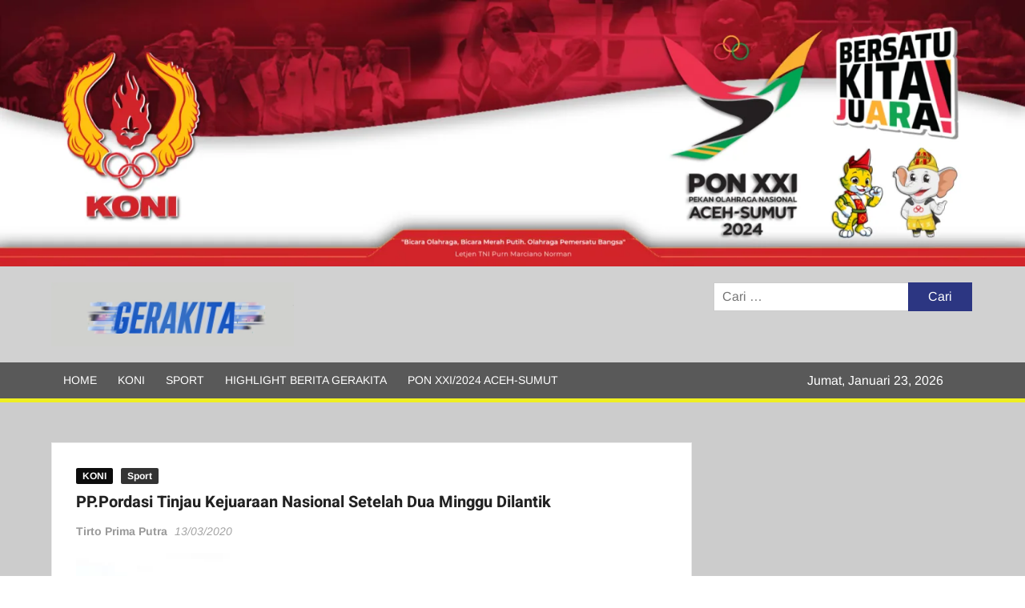

--- FILE ---
content_type: text/html; charset=UTF-8
request_url: https://gerakita.com/pp-pordasi-gelar-kejuaraan-nasional-setelah-dua-minggu-dilantik/
body_size: 33329
content:
<!doctype html><html dir="ltr" lang="id" prefix="og: https://ogp.me/ns#"><head><script data-no-optimize="1">var litespeed_docref=sessionStorage.getItem("litespeed_docref");litespeed_docref&&(Object.defineProperty(document,"referrer",{get:function(){return litespeed_docref}}),sessionStorage.removeItem("litespeed_docref"));</script> <meta charset="UTF-8"><meta name="viewport" content="width=device-width"><link rel="profile" href="https://gmpg.org/xfn/11"><title>PP.Pordasi Tinjau Kejuaraan Nasional Setelah Dua Minggu Dilantik | Gerakita</title><meta name="description" content="Pengurus Pusat Persatuan Olahraga Berkuda Seluruh Indonesia (PP. Pordasi) meninjau Kejuaraan Nasional Pacuan Kuda. Kejuaraan ini merupakan kegiatan pertama di masa periode kepemimpinan Triwatty Marciano. Kejuaraan nasional tersebut akan digelar pada 15 Maret 2020 di Gelanggang Pacuan kuda Sultan Agung Bantul, Yogyakarta. Piala Tiga Mahkota (Triple Crown) menjadi yang diperebutkan dalam kejuraan nasional yang terdiri" /><meta name="robots" content="max-image-preview:large" /><meta name="author" content="Tirto Prima Putra"/><link rel="canonical" href="https://gerakita.com/pp-pordasi-gelar-kejuaraan-nasional-setelah-dua-minggu-dilantik/" /><meta name="generator" content="All in One SEO Pro (AIOSEO) 4.8.3.2" /><meta property="og:locale" content="id_ID" /><meta property="og:site_name" content="Gerakita | Portal Berita Olahraga" /><meta property="og:type" content="article" /><meta property="og:title" content="PP.Pordasi Tinjau Kejuaraan Nasional Setelah Dua Minggu Dilantik | Gerakita" /><meta property="og:description" content="Pengurus Pusat Persatuan Olahraga Berkuda Seluruh Indonesia (PP. Pordasi) meninjau Kejuaraan Nasional Pacuan Kuda. Kejuaraan ini merupakan kegiatan pertama di masa periode kepemimpinan Triwatty Marciano. Kejuaraan nasional tersebut akan digelar pada 15 Maret 2020 di Gelanggang Pacuan kuda Sultan Agung Bantul, Yogyakarta. Piala Tiga Mahkota (Triple Crown) menjadi yang diperebutkan dalam kejuraan nasional yang terdiri" /><meta property="og:url" content="https://gerakita.com/pp-pordasi-gelar-kejuaraan-nasional-setelah-dua-minggu-dilantik/" /><meta property="og:image" content="https://gerakita.com/wp-content/uploads/2020/05/cropped-gerak-logo.jpg" /><meta property="og:image:secure_url" content="https://gerakita.com/wp-content/uploads/2020/05/cropped-gerak-logo.jpg" /><meta property="article:tag" content="koni" /><meta property="article:tag" content="sport" /><meta property="article:tag" content="marciano" /><meta property="article:tag" content="pacuan" /><meta property="article:tag" content="pordasi" /><meta property="article:tag" content="triwatty" /><meta property="article:published_time" content="2020-03-13T11:34:44+00:00" /><meta property="article:modified_time" content="2020-10-21T02:02:08+00:00" /><meta name="twitter:card" content="summary" /><meta name="twitter:title" content="PP.Pordasi Tinjau Kejuaraan Nasional Setelah Dua Minggu Dilantik | Gerakita" /><meta name="twitter:description" content="Pengurus Pusat Persatuan Olahraga Berkuda Seluruh Indonesia (PP. Pordasi) meninjau Kejuaraan Nasional Pacuan Kuda. Kejuaraan ini merupakan kegiatan pertama di masa periode kepemimpinan Triwatty Marciano. Kejuaraan nasional tersebut akan digelar pada 15 Maret 2020 di Gelanggang Pacuan kuda Sultan Agung Bantul, Yogyakarta. Piala Tiga Mahkota (Triple Crown) menjadi yang diperebutkan dalam kejuraan nasional yang terdiri" /><meta name="twitter:image" content="https://gerakita.com/wp-content/uploads/2020/05/cropped-gerak-logo.jpg" /> <script type="application/ld+json" class="aioseo-schema">{"@context":"https:\/\/schema.org","@graph":[{"@type":"Article","@id":"https:\/\/gerakita.com\/pp-pordasi-gelar-kejuaraan-nasional-setelah-dua-minggu-dilantik\/#article","name":"PP.Pordasi Tinjau Kejuaraan Nasional Setelah Dua Minggu Dilantik | Gerakita","headline":"PP.Pordasi Tinjau Kejuaraan Nasional Setelah Dua Minggu Dilantik","author":{"@id":"https:\/\/gerakita.com\/author\/tirto\/#author"},"publisher":{"@id":"https:\/\/gerakita.com\/#organization"},"image":{"@type":"ImageObject","url":"https:\/\/gerakita.com\/wp-content\/uploads\/2020\/03\/IMG-20200313-WA0015-1.jpg","@id":"https:\/\/gerakita.com\/pp-pordasi-gelar-kejuaraan-nasional-setelah-dua-minggu-dilantik\/#articleImage","width":611,"height":647},"datePublished":"2020-03-13T18:34:44+07:00","dateModified":"2020-10-21T09:02:08+07:00","inLanguage":"id-ID","mainEntityOfPage":{"@id":"https:\/\/gerakita.com\/pp-pordasi-gelar-kejuaraan-nasional-setelah-dua-minggu-dilantik\/#webpage"},"isPartOf":{"@id":"https:\/\/gerakita.com\/pp-pordasi-gelar-kejuaraan-nasional-setelah-dua-minggu-dilantik\/#webpage"},"articleSection":"KONI, Sport, koni, Marciano, pacuan, Pordasi, Triwatty"},{"@type":"BreadcrumbList","@id":"https:\/\/gerakita.com\/pp-pordasi-gelar-kejuaraan-nasional-setelah-dua-minggu-dilantik\/#breadcrumblist","itemListElement":[{"@type":"ListItem","@id":"https:\/\/gerakita.com#listItem","position":1,"name":"Beranda","item":"https:\/\/gerakita.com","nextItem":{"@type":"ListItem","@id":"https:\/\/gerakita.com\/category\/sport\/#listItem","name":"Sport"}},{"@type":"ListItem","@id":"https:\/\/gerakita.com\/category\/sport\/#listItem","position":2,"name":"Sport","item":"https:\/\/gerakita.com\/category\/sport\/","nextItem":{"@type":"ListItem","@id":"https:\/\/gerakita.com\/pp-pordasi-gelar-kejuaraan-nasional-setelah-dua-minggu-dilantik\/#listItem","name":"PP.Pordasi Tinjau Kejuaraan Nasional Setelah Dua Minggu Dilantik"},"previousItem":{"@type":"ListItem","@id":"https:\/\/gerakita.com#listItem","name":"Beranda"}},{"@type":"ListItem","@id":"https:\/\/gerakita.com\/pp-pordasi-gelar-kejuaraan-nasional-setelah-dua-minggu-dilantik\/#listItem","position":3,"name":"PP.Pordasi Tinjau Kejuaraan Nasional Setelah Dua Minggu Dilantik","previousItem":{"@type":"ListItem","@id":"https:\/\/gerakita.com\/category\/sport\/#listItem","name":"Sport"}}]},{"@type":"Organization","@id":"https:\/\/gerakita.com\/#organization","name":"Gerakita","description":"Portal Berita Olahraga","url":"https:\/\/gerakita.com\/","telephone":"+628561473077","logo":{"@type":"ImageObject","url":"https:\/\/gerakita.com\/wp-content\/uploads\/2024\/10\/GERAKITA-LOGO.png","@id":"https:\/\/gerakita.com\/pp-pordasi-gelar-kejuaraan-nasional-setelah-dua-minggu-dilantik\/#organizationLogo","width":1500,"height":1500},"image":{"@id":"https:\/\/gerakita.com\/pp-pordasi-gelar-kejuaraan-nasional-setelah-dua-minggu-dilantik\/#organizationLogo"},"sameAs":["https:\/\/facebook.com\/","https:\/\/x.com\/","https:\/\/instagram.com\/","https:\/\/pinterest.com\/","https:\/\/youtube.com\/","https:\/\/linkedin.com\/in\/"]},{"@type":"Person","@id":"https:\/\/gerakita.com\/author\/tirto\/#author","url":"https:\/\/gerakita.com\/author\/tirto\/","name":"Tirto Prima Putra","image":{"@type":"ImageObject","url":"https:\/\/gerakita.com\/wp-content\/litespeed\/avatar\/8157a4e1c5ad2d14f57679dd2c401256.jpg?ver=1768818034"}},{"@type":"WebPage","@id":"https:\/\/gerakita.com\/pp-pordasi-gelar-kejuaraan-nasional-setelah-dua-minggu-dilantik\/#webpage","url":"https:\/\/gerakita.com\/pp-pordasi-gelar-kejuaraan-nasional-setelah-dua-minggu-dilantik\/","name":"PP.Pordasi Tinjau Kejuaraan Nasional Setelah Dua Minggu Dilantik | Gerakita","description":"Pengurus Pusat Persatuan Olahraga Berkuda Seluruh Indonesia (PP. Pordasi) meninjau Kejuaraan Nasional Pacuan Kuda. Kejuaraan ini merupakan kegiatan pertama di masa periode kepemimpinan Triwatty Marciano. Kejuaraan nasional tersebut akan digelar pada 15 Maret 2020 di Gelanggang Pacuan kuda Sultan Agung Bantul, Yogyakarta. Piala Tiga Mahkota (Triple Crown) menjadi yang diperebutkan dalam kejuraan nasional yang terdiri","inLanguage":"id-ID","isPartOf":{"@id":"https:\/\/gerakita.com\/#website"},"breadcrumb":{"@id":"https:\/\/gerakita.com\/pp-pordasi-gelar-kejuaraan-nasional-setelah-dua-minggu-dilantik\/#breadcrumblist"},"author":{"@id":"https:\/\/gerakita.com\/author\/tirto\/#author"},"creator":{"@id":"https:\/\/gerakita.com\/author\/tirto\/#author"},"datePublished":"2020-03-13T18:34:44+07:00","dateModified":"2020-10-21T09:02:08+07:00"},{"@type":"WebSite","@id":"https:\/\/gerakita.com\/#website","url":"https:\/\/gerakita.com\/","name":"Gerakita","description":"Portal Berita Olahraga","inLanguage":"id-ID","publisher":{"@id":"https:\/\/gerakita.com\/#organization"}}]}</script> <link rel='dns-prefetch' href='//news.google.com' /><link rel='dns-prefetch' href='//www.googletagmanager.com' /><link rel="alternate" type="application/rss+xml" title="Gerakita &raquo; Feed" href="https://gerakita.com/feed/" /><link rel="alternate" type="application/rss+xml" title="Gerakita &raquo; Umpan Komentar" href="https://gerakita.com/comments/feed/" /><link rel="alternate" type="application/rss+xml" title="Gerakita &raquo; PP.Pordasi Tinjau Kejuaraan Nasional Setelah Dua Minggu Dilantik Umpan Komentar" href="https://gerakita.com/pp-pordasi-gelar-kejuaraan-nasional-setelah-dua-minggu-dilantik/feed/" /><link rel="alternate" title="oEmbed (JSON)" type="application/json+oembed" href="https://gerakita.com/wp-json/oembed/1.0/embed?url=https%3A%2F%2Fgerakita.com%2Fpp-pordasi-gelar-kejuaraan-nasional-setelah-dua-minggu-dilantik%2F" /><link rel="alternate" title="oEmbed (XML)" type="text/xml+oembed" href="https://gerakita.com/wp-json/oembed/1.0/embed?url=https%3A%2F%2Fgerakita.com%2Fpp-pordasi-gelar-kejuaraan-nasional-setelah-dua-minggu-dilantik%2F&#038;format=xml" /><style id='wp-img-auto-sizes-contain-inline-css' type='text/css'>img:is([sizes=auto i],[sizes^="auto," i]){contain-intrinsic-size:3000px 1500px}
/*# sourceURL=wp-img-auto-sizes-contain-inline-css */</style><style id="litespeed-ccss">img:is([sizes="auto" i],[sizes^="auto," i]){contain-intrinsic-size:3000px 1500px}.wp-block-columns{align-items:normal!important;box-sizing:border-box;display:flex;flex-wrap:wrap!important}@media (min-width:782px){.wp-block-columns{flex-wrap:nowrap!important}}@media (max-width:781px){.wp-block-columns:not(.is-not-stacked-on-mobile)>.wp-block-column{flex-basis:100%!important}}@media (min-width:782px){.wp-block-columns:not(.is-not-stacked-on-mobile)>.wp-block-column{flex-basis:0;flex-grow:1}.wp-block-columns:not(.is-not-stacked-on-mobile)>.wp-block-column[style*=flex-basis]{flex-grow:0}}:where(.wp-block-columns){margin-bottom:1.75em}.wp-block-column{flex-grow:1;min-width:0;overflow-wrap:break-word;word-break:break-word}.wp-block-image img{box-sizing:border-box;height:auto;max-width:100%;vertical-align:bottom}ul{box-sizing:border-box}:root{--wp--preset--font-size--normal:16px;--wp--preset--font-size--huge:42px}.screen-reader-text{border:0;clip-path:inset(50%);height:1px;margin:-1px;overflow:hidden;padding:0;position:absolute;width:1px;word-wrap:normal!important}html :where(img[class*=wp-image-]){height:auto;max-width:100%}:where(figure){margin:0 0 1em}:root{--wp--preset--aspect-ratio--square:1;--wp--preset--aspect-ratio--4-3:4/3;--wp--preset--aspect-ratio--3-4:3/4;--wp--preset--aspect-ratio--3-2:3/2;--wp--preset--aspect-ratio--2-3:2/3;--wp--preset--aspect-ratio--16-9:16/9;--wp--preset--aspect-ratio--9-16:9/16;--wp--preset--color--black:#000;--wp--preset--color--cyan-bluish-gray:#abb8c3;--wp--preset--color--white:#fff;--wp--preset--color--pale-pink:#f78da7;--wp--preset--color--vivid-red:#cf2e2e;--wp--preset--color--luminous-vivid-orange:#ff6900;--wp--preset--color--luminous-vivid-amber:#fcb900;--wp--preset--color--light-green-cyan:#7bdcb5;--wp--preset--color--vivid-green-cyan:#00d084;--wp--preset--color--pale-cyan-blue:#8ed1fc;--wp--preset--color--vivid-cyan-blue:#0693e3;--wp--preset--color--vivid-purple:#9b51e0;--wp--preset--gradient--vivid-cyan-blue-to-vivid-purple:linear-gradient(135deg,rgba(6,147,227,1) 0%,#9b51e0 100%);--wp--preset--gradient--light-green-cyan-to-vivid-green-cyan:linear-gradient(135deg,#7adcb4 0%,#00d082 100%);--wp--preset--gradient--luminous-vivid-amber-to-luminous-vivid-orange:linear-gradient(135deg,rgba(252,185,0,1) 0%,rgba(255,105,0,1) 100%);--wp--preset--gradient--luminous-vivid-orange-to-vivid-red:linear-gradient(135deg,rgba(255,105,0,1) 0%,#cf2e2e 100%);--wp--preset--gradient--very-light-gray-to-cyan-bluish-gray:linear-gradient(135deg,#eee 0%,#a9b8c3 100%);--wp--preset--gradient--cool-to-warm-spectrum:linear-gradient(135deg,#4aeadc 0%,#9778d1 20%,#cf2aba 40%,#ee2c82 60%,#fb6962 80%,#fef84c 100%);--wp--preset--gradient--blush-light-purple:linear-gradient(135deg,#ffceec 0%,#9896f0 100%);--wp--preset--gradient--blush-bordeaux:linear-gradient(135deg,#fecda5 0%,#fe2d2d 50%,#6b003e 100%);--wp--preset--gradient--luminous-dusk:linear-gradient(135deg,#ffcb70 0%,#c751c0 50%,#4158d0 100%);--wp--preset--gradient--pale-ocean:linear-gradient(135deg,#fff5cb 0%,#b6e3d4 50%,#33a7b5 100%);--wp--preset--gradient--electric-grass:linear-gradient(135deg,#caf880 0%,#71ce7e 100%);--wp--preset--gradient--midnight:linear-gradient(135deg,#020381 0%,#2874fc 100%);--wp--preset--font-size--small:13px;--wp--preset--font-size--medium:20px;--wp--preset--font-size--large:36px;--wp--preset--font-size--x-large:42px;--wp--preset--spacing--20:.44rem;--wp--preset--spacing--30:.67rem;--wp--preset--spacing--40:1rem;--wp--preset--spacing--50:1.5rem;--wp--preset--spacing--60:2.25rem;--wp--preset--spacing--70:3.38rem;--wp--preset--spacing--80:5.06rem;--wp--preset--shadow--natural:6px 6px 9px rgba(0,0,0,.2);--wp--preset--shadow--deep:12px 12px 50px rgba(0,0,0,.4);--wp--preset--shadow--sharp:6px 6px 0px rgba(0,0,0,.2);--wp--preset--shadow--outlined:6px 6px 0px -3px rgba(255,255,255,1),6px 6px rgba(0,0,0,1);--wp--preset--shadow--crisp:6px 6px 0px rgba(0,0,0,1)}:where(.is-layout-flex){gap:.5em}body .is-layout-flex{display:flex}.is-layout-flex{flex-wrap:wrap;align-items:center}.is-layout-flex>:is(*,div){margin:0}:where(.wp-block-columns.is-layout-flex){gap:2em}:where(.wp-block-columns.is-layout-flex){gap:2em}html{font-family:sans-serif;-webkit-text-size-adjust:100%;-ms-text-size-adjust:100%}body{margin:0}article,aside,figure,header,main,nav,section{display:block}a{background-color:transparent;text-decoration:none}img{border:0}figure{margin:1em 40px}button,input,select,textarea{color:inherit;font:inherit;margin:0}button{overflow:visible}button,select{text-transform:none}button,input[type=submit]{-webkit-appearance:button}button:-moz-focus-inner,input:-moz-focus-inner{border:0;padding:0}input{line-height:normal}input[type=search]:-webkit-search-cancel-button,input[type=search]:-webkit-search-decoration{-webkit-appearance:none}textarea{overflow:auto}body,button,input,select,textarea{color:#424242;font-family:'Arimo',"Helvetica Neue",helvetica,arial,sans-serif;font-size:16px;line-height:1.7}h2,h3,h4{color:#222;font-family:'Heebo',serif;font-weight:500;line-height:1.1;margin:0 0 .75em}h3 a{color:#222}h2{font-size:30px}h3{font-size:24px}h4{font-size:20px}p{margin:0 0 1em;padding:0}i{font-style:italic}html{-webkit-box-sizing:border-box;-moz-box-sizing:border-box;box-sizing:border-box}*,*:before,*:after{box-sizing:inherit}body{background:#f8f8f8}ul{margin:0 0 1.75em 1.3125em;padding:0}ul{list-style:disc}img{height:auto;max-width:100%;vertical-align:middle}figure{margin:0}button,input[type=submit]{border:none;background-color:#ba1818;color:#fff;font-size:16px;line-height:1;padding:8px 16px;outline:none}input[type=search],textarea{color:#666;border:1px solid #ccc;padding:5px 10px}select{border:1px solid #ccc}textarea{width:100%}a{color:#ba1818;text-decoration:none}.main-navigation{display:inline-block;font-family:'Arimo',serif;max-width:calc(100% - 300px)}#nav-sticker{background-color:#aa1818;border-bottom:5px solid #2c2c2c;position:relative;z-index:999}.main-header>.navigation-top{display:none}.site-header-menu{text-align:left}.main-navigation ul{margin:0;padding:0;list-style:none}.main-navigation ul li{display:inline-block;margin-right:-4px;position:relative}.main-navigation ul li a{color:#fff;display:block;font-size:14px;font-weight:400;padding:0 15px;position:relative;text-transform:uppercase}.main-navigation>ul>li>a{line-height:45px}.menu-toggle{display:none}.clock{color:#fff;display:inline-block;padding-top:9px;right:8%;position:absolute;top:0}#time,#date{float:right}#time{background-color:#fff;color:#333;padding:0 10px;margin-left:10px;border-radius:2px}.main-header-brand{display:inline-block;width:100%}.header-media-search{background-color:#eee;padding:20px 0}.has-header-image .header-media-search{padding:0;display:inline-block;position:relative}#page{overflow:hidden;position:relative;word-wrap:break-word}#content{margin:50px 0}.wrap{margin-right:auto;margin-left:auto;margin-left:5%;margin-right:5%}.wrap:after{clear:both;content:"";display:block}.has-sidebar #primary{float:left;width:75%;width:calc(75% - 0px)}.has-sidebar #secondary{float:right;padding-left:20px;width:25%;width:calc(25% + 0px)}.top-header{background-color:#fff;position:relative;z-index:9}.flash-news:after{content:"";background:linear-gradient(90deg,rgba(255,255,255,0) 0%,rgba(255,255,255,1) 100%);right:30%;width:80px;height:35px;top:0;z-index:2;position:absolute}.flash-news{float:left;width:70%;overflow:hidden}.flash-news-header:after{content:"";background:linear-gradient(90deg,rgba(255,255,255,1) 0%,rgba(255,255,255,0) 100%);right:-80px;width:80px;height:35px;top:0;z-index:999;display:inline-block;position:absolute}.flash-news-header{background:linear-gradient(-45deg,#ba1818,#eee,#ba1818,#333);background-size:400% 400%;-webkit-animation:Gradient 15s ease infinite;-moz-animation:Gradient 15s ease infinite;animation:Gradient 15s ease infinite;float:left;z-index:2;position:absolute;left:0}@-webkit-keyframes Gradient{0%{background-position:0 50%}50%{background-position:100% 50%}100%{background-position:0 50%}}@-moz-keyframes Gradient{0%{background-position:0 50%}50%{background-position:100% 50%}100%{background-position:0 50%}}@keyframes Gradient{0%{background-position:0 50%}50%{background-position:100% 50%}100%{background-position:0 50%}}.flash-news-title{color:#fff;height:35px;margin:0;padding:10px 15px;text-transform:uppercase;font-size:14px}.marquee:before{background-color:#333;content:"";width:100%;top:0;bottom:0}.marquee{background-color:#fff;height:35px;width:100%}.marquee .news-post-title:before{color:#ba1818;font-family:'Font Awesome 6 Free';font-size:10px;content:"\f101";margin-right:15px;font-weight:900}.marquee .news-post-title{margin-right:15px;display:inline-block;margin-top:3px}.marquee .news-post-title h3{display:inline-block;font-size:14px;font-weight:700;margin:0;letter-spacing:.2px}.header-social-menu{background-color:#ba1818;float:right;width:30%;margin-bottom:-1px;overflow:hidden}.site-header{position:relative}.header-brand{background-color:#ba1818;padding:10px 0}.header-brand-content{width:100%}.site-branding{display:inline-block;padding:10px 0;position:relative;z-index:3;text-align:left}.header-right{float:right;display:inline-block}.header-banner{padding:10px 0}.main-header-brand .header-right .widget{margin:0}.site-branding a{text-decoration:none}.site-branding-text{display:inline-block;vertical-align:middle}.site-title{clear:none;font-family:'Heebo',serif;font-size:36px;font-weight:400;line-height:1.25;letter-spacing:.08em;margin:0;padding:0;text-transform:uppercase}.site-title,.site-title a{color:#fff;opacity:1}.site-description{font-family:'Arimo',serif;font-size:15px;color:#eee}.custom-logo-link{display:inline-block;padding-right:1em;width:auto}.custom-logo-link img{display:inline-block;height:80px;vertical-align:middle;width:auto}.custom-header-media,.wp-custom-header{height:100%}.screen-reader-text{border:0;clip:rect(1px,1px,1px,1px);clip-path:inset(50%);height:1px;margin:-1px;overflow:hidden;padding:0;position:absolute!important;width:1px;word-wrap:normal!important}.top-header:before,.top-header:after,.top-header-inner:before,.top-header-inner:after,.site-header:before,.site-header:after,.site-content:before,.site-content:after,.site-header-menu:before,.site-header-menu:after,.flash-news:before,.flash-news:after{content:"";display:table;table-layout:fixed}.top-header:after,.top-header-inner:after,.site-header:after,.site-content:after,.site-header-menu:after,.flash-news:after{clear:both}.widget{margin:0 0 3em}#secondary .widget{background-color:#fff;border:1px solid #eee;padding:25px}.widget select{max-width:100%}.widget-title{font-size:18px;margin-top:0}.widget_archive ul,.widget_recent_entries ul,.widget_meta ul{list-style:none;margin:0}.widget_archive li,.widget_recent_entries li,.widget_meta li{border-bottom:1px dashed #d9d9d9;margin-bottom:5px;padding-bottom:5px}.widget_archive li:last-child,.widget_recent_entries li:last-child,.widget_meta li:last-child{border:none}.widget_archive a,.widget_recent_entries a,.widget_meta a{color:#838383;font-size:14px;line-height:26px;position:relative;display:inline-block}.widget_search .search-field{width:calc(100% - 81px);float:left;border-radius:0;height:36px;-webkit-appearance:none}.widget_search .search-submit{height:36px;width:80px;background-color:#ba1818;border-color:#ba1818;color:#fff;margin-left:-1px;padding:0}.widget_recent_entries .post-date{color:#8f8f8f;display:block;font-size:11px;margin-top:-5px;padding-left:24px}#secondary .widget-title{background-color:#ba1818;color:#fff;text-align:center;margin:0 auto 30px;padding:8px}.hentry{margin:0 0 1.5em}.post-thumbnail{margin-bottom:-1px;position:relative;z-index:2}.single #primary .post-thumbnail{width:100%;margin:0 0 30px}.comments-area .comment-form p{margin-bottom:20px}.comments-area .comment-form p label{display:block}iframe{max-width:100%}.custom-logo-link{display:inline-block}.back-to-top{background-color:#ba1818;border-radius:25px;color:#fff;display:none;font-size:0;height:45px;width:45px;position:fixed;bottom:30px;right:30px;text-align:center;z-index:100}.back-to-top i{font-size:18px}@media only screen and (max-width:1200px){.wrap{margin-left:5%;margin-right:5%}.clock{font-size:12px;right:20px}#time{height:auto}}@media only screen and (max-width:1024px){.wrap{max-width:94%;margin:0 auto}}@media only screen and (max-width:960px){.flash-news,.header-social-menu{width:100%}.flash-news:after{right:0}.has-sidebar #primary{width:100%;padding:0;margin-bottom:50px}.has-sidebar #secondary{padding-left:0;width:100%}}@media only screen and (max-width:768px){.main-header-brand .site-branding,.main-header-brand .header-right{display:block;text-align:center;width:100%}.site-title{font-size:24px}.navigation-top{float:inherit}.main-header-brand .navigation-top,#nav-sticker{display:none}.main-header>.navigation-top{display:block}.main-navigation{display:block;margin:0;max-width:100%}.main-navigation>ul>li>a{line-height:36px}.main-navigation ul li a{color:#333;border-bottom:1px solid rgba(0,0,0,.07)}.main-navigation ul.menu{display:none;width:100%;clear:both}.main-navigation ul li{display:block;float:none;line-height:36px}.menu-toggle{background-color:transparent;position:relative;display:block;width:40px;height:40px;overflow:hidden;white-space:nowrap;color:transparent;z-index:3}.toggle-bar:before,.toggle-bar:after{content:'';right:0;-webkit-transform:translateZ(0);-moz-transform:translateZ(0);-ms-transform:translateZ(0);-o-transform:translateZ(0);transform:translateZ(0);-webkit-backface-visibility:hidden;backface-visibility:hidden;-webkit-transform-origin:0% 50%;-moz-transform-origin:0% 50%;-ms-transform-origin:0% 50%;-o-transform-origin:0% 50%;transform-origin:0% 50%}.toggle-bar:before{top:-6px}.toggle-bar:after{top:6px}.toggle-bar{position:absolute;top:20px;left:10px;margin-top:-2px}.toggle-bar,.toggle-bar:before,.toggle-bar:after{position:absolute;display:inline-block;height:3px;width:24px;background:#2e3233}.toggle-text{font-size:0}}@media only screen and (max-width:500px){.custom-logo-link{padding-right:0;width:80%}.custom-logo-link img{height:auto}.flash-news-header,.flash-news:after{display:none}.post-thumbnail{width:100%}}.wrap{margin-left:5%;margin-right:5%}.has-sidebar #primary{width:calc(70% - 6px)}.has-sidebar #secondary{width:calc(30% + 6px)}@media only screen and (max-width:960px){.has-sidebar #primary,.has-sidebar #secondary{width:100%}}#page{background-color:#ccc}.marquee{background-color:#bababa}.header-media-search{background-color:#afafaf}#secondary .widget-title{background-color:#a8a8a8}a,.marquee .news-post-title:before{color:#2c3682}.header-social-menu,.header-brand,button,input[type=submit],#secondary .widget-title,.back-to-top{background-color:#2c3682}.flash-news-header{background:linear-gradient(-45deg,#2c3682,#eee,#2c3682,#333);background-size:400%}.widget_search .search-submit{background-color:#2c3682;border-color:#2c3682}#nav-sticker{background-color:#595959}#nav-sticker{border-color:#ee2}.flash-news-header{background:linear-gradient(-45deg,#5b5b5b,#eee,#5b5b5b,#333);background-size:400%}.header-social-menu{background-color:#5b5b5b}.header-brand{background-color:#d1d1d1}.fa-solid{-moz-osx-font-smoothing:grayscale;-webkit-font-smoothing:antialiased;display:var(--fa-display,inline-block);font-style:normal;font-variant:normal;line-height:1;text-rendering:auto}.fa-solid{font-family:"Font Awesome 6 Free"}.fa-arrow-up-long:before{content:"\f176"}:host,:root{--fa-style-family-brands:"Font Awesome 6 Brands";--fa-font-brands:normal 400 1em/1 "Font Awesome 6 Brands"}:host,:root{--fa-font-regular:normal 400 1em/1 "Font Awesome 6 Free"}:host,:root{--fa-style-family-classic:"Font Awesome 6 Free";--fa-font-solid:normal 900 1em/1 "Font Awesome 6 Free"}.fa-solid{font-weight:900}.single-full-width #primary{width:100%}.single-full-width #secondary{display:none}.site-title a,.site-description,.has-header-image .site-title a,.has-header-image .site-description{position:absolute;clip:rect(1px,1px,1px,1px)}body.custom-background{background-color:#fff;background-image:url("https://gerakita.com/wp-content/uploads/2023/07/WhatsApp-Image-2023-07-24-at-21.55.47.jpeg");background-position:left top;background-size:auto;background-repeat:repeat;background-attachment:scroll}.wp-container-core-columns-is-layout-9d6595d7{flex-wrap:nowrap}</style><link rel="preload" data-asynced="1" data-optimized="2" as="style" onload="this.onload=null;this.rel='stylesheet'" href="https://gerakita.com/wp-content/litespeed/css/b4d5d18b824b7bba7250cb33c0d6e325.css?ver=5fc6a" /><script data-optimized="1" type="litespeed/javascript" data-src="https://gerakita.com/wp-content/plugins/litespeed-cache/assets/js/css_async.min.js"></script> <style id='wp-block-archives-inline-css' type='text/css'>.wp-block-archives{box-sizing:border-box}.wp-block-archives-dropdown label{display:block}
/*# sourceURL=https://gerakita.com/wp-includes/blocks/archives/style.min.css */</style><style id='wp-block-gallery-inline-css' type='text/css'>.blocks-gallery-grid:not(.has-nested-images),.wp-block-gallery:not(.has-nested-images){display:flex;flex-wrap:wrap;list-style-type:none;margin:0;padding:0}.blocks-gallery-grid:not(.has-nested-images) .blocks-gallery-image,.blocks-gallery-grid:not(.has-nested-images) .blocks-gallery-item,.wp-block-gallery:not(.has-nested-images) .blocks-gallery-image,.wp-block-gallery:not(.has-nested-images) .blocks-gallery-item{display:flex;flex-direction:column;flex-grow:1;justify-content:center;margin:0 1em 1em 0;position:relative;width:calc(50% - 1em)}.blocks-gallery-grid:not(.has-nested-images) .blocks-gallery-image:nth-of-type(2n),.blocks-gallery-grid:not(.has-nested-images) .blocks-gallery-item:nth-of-type(2n),.wp-block-gallery:not(.has-nested-images) .blocks-gallery-image:nth-of-type(2n),.wp-block-gallery:not(.has-nested-images) .blocks-gallery-item:nth-of-type(2n){margin-right:0}.blocks-gallery-grid:not(.has-nested-images) .blocks-gallery-image figure,.blocks-gallery-grid:not(.has-nested-images) .blocks-gallery-item figure,.wp-block-gallery:not(.has-nested-images) .blocks-gallery-image figure,.wp-block-gallery:not(.has-nested-images) .blocks-gallery-item figure{align-items:flex-end;display:flex;height:100%;justify-content:flex-start;margin:0}.blocks-gallery-grid:not(.has-nested-images) .blocks-gallery-image img,.blocks-gallery-grid:not(.has-nested-images) .blocks-gallery-item img,.wp-block-gallery:not(.has-nested-images) .blocks-gallery-image img,.wp-block-gallery:not(.has-nested-images) .blocks-gallery-item img{display:block;height:auto;max-width:100%;width:auto}.blocks-gallery-grid:not(.has-nested-images) .blocks-gallery-image figcaption,.blocks-gallery-grid:not(.has-nested-images) .blocks-gallery-item figcaption,.wp-block-gallery:not(.has-nested-images) .blocks-gallery-image figcaption,.wp-block-gallery:not(.has-nested-images) .blocks-gallery-item figcaption{background:linear-gradient(0deg,#000000b3,#0000004d 70%,#0000);bottom:0;box-sizing:border-box;color:#fff;font-size:.8em;margin:0;max-height:100%;overflow:auto;padding:3em .77em .7em;position:absolute;text-align:center;width:100%;z-index:2}.blocks-gallery-grid:not(.has-nested-images) .blocks-gallery-image figcaption img,.blocks-gallery-grid:not(.has-nested-images) .blocks-gallery-item figcaption img,.wp-block-gallery:not(.has-nested-images) .blocks-gallery-image figcaption img,.wp-block-gallery:not(.has-nested-images) .blocks-gallery-item figcaption img{display:inline}.blocks-gallery-grid:not(.has-nested-images) figcaption,.wp-block-gallery:not(.has-nested-images) figcaption{flex-grow:1}.blocks-gallery-grid:not(.has-nested-images).is-cropped .blocks-gallery-image a,.blocks-gallery-grid:not(.has-nested-images).is-cropped .blocks-gallery-image img,.blocks-gallery-grid:not(.has-nested-images).is-cropped .blocks-gallery-item a,.blocks-gallery-grid:not(.has-nested-images).is-cropped .blocks-gallery-item img,.wp-block-gallery:not(.has-nested-images).is-cropped .blocks-gallery-image a,.wp-block-gallery:not(.has-nested-images).is-cropped .blocks-gallery-image img,.wp-block-gallery:not(.has-nested-images).is-cropped .blocks-gallery-item a,.wp-block-gallery:not(.has-nested-images).is-cropped .blocks-gallery-item img{flex:1;height:100%;object-fit:cover;width:100%}.blocks-gallery-grid:not(.has-nested-images).columns-1 .blocks-gallery-image,.blocks-gallery-grid:not(.has-nested-images).columns-1 .blocks-gallery-item,.wp-block-gallery:not(.has-nested-images).columns-1 .blocks-gallery-image,.wp-block-gallery:not(.has-nested-images).columns-1 .blocks-gallery-item{margin-right:0;width:100%}@media (min-width:600px){.blocks-gallery-grid:not(.has-nested-images).columns-3 .blocks-gallery-image,.blocks-gallery-grid:not(.has-nested-images).columns-3 .blocks-gallery-item,.wp-block-gallery:not(.has-nested-images).columns-3 .blocks-gallery-image,.wp-block-gallery:not(.has-nested-images).columns-3 .blocks-gallery-item{margin-right:1em;width:calc(33.33333% - .66667em)}.blocks-gallery-grid:not(.has-nested-images).columns-4 .blocks-gallery-image,.blocks-gallery-grid:not(.has-nested-images).columns-4 .blocks-gallery-item,.wp-block-gallery:not(.has-nested-images).columns-4 .blocks-gallery-image,.wp-block-gallery:not(.has-nested-images).columns-4 .blocks-gallery-item{margin-right:1em;width:calc(25% - .75em)}.blocks-gallery-grid:not(.has-nested-images).columns-5 .blocks-gallery-image,.blocks-gallery-grid:not(.has-nested-images).columns-5 .blocks-gallery-item,.wp-block-gallery:not(.has-nested-images).columns-5 .blocks-gallery-image,.wp-block-gallery:not(.has-nested-images).columns-5 .blocks-gallery-item{margin-right:1em;width:calc(20% - .8em)}.blocks-gallery-grid:not(.has-nested-images).columns-6 .blocks-gallery-image,.blocks-gallery-grid:not(.has-nested-images).columns-6 .blocks-gallery-item,.wp-block-gallery:not(.has-nested-images).columns-6 .blocks-gallery-image,.wp-block-gallery:not(.has-nested-images).columns-6 .blocks-gallery-item{margin-right:1em;width:calc(16.66667% - .83333em)}.blocks-gallery-grid:not(.has-nested-images).columns-7 .blocks-gallery-image,.blocks-gallery-grid:not(.has-nested-images).columns-7 .blocks-gallery-item,.wp-block-gallery:not(.has-nested-images).columns-7 .blocks-gallery-image,.wp-block-gallery:not(.has-nested-images).columns-7 .blocks-gallery-item{margin-right:1em;width:calc(14.28571% - .85714em)}.blocks-gallery-grid:not(.has-nested-images).columns-8 .blocks-gallery-image,.blocks-gallery-grid:not(.has-nested-images).columns-8 .blocks-gallery-item,.wp-block-gallery:not(.has-nested-images).columns-8 .blocks-gallery-image,.wp-block-gallery:not(.has-nested-images).columns-8 .blocks-gallery-item{margin-right:1em;width:calc(12.5% - .875em)}.blocks-gallery-grid:not(.has-nested-images).columns-1 .blocks-gallery-image:nth-of-type(1n),.blocks-gallery-grid:not(.has-nested-images).columns-1 .blocks-gallery-item:nth-of-type(1n),.blocks-gallery-grid:not(.has-nested-images).columns-2 .blocks-gallery-image:nth-of-type(2n),.blocks-gallery-grid:not(.has-nested-images).columns-2 .blocks-gallery-item:nth-of-type(2n),.blocks-gallery-grid:not(.has-nested-images).columns-3 .blocks-gallery-image:nth-of-type(3n),.blocks-gallery-grid:not(.has-nested-images).columns-3 .blocks-gallery-item:nth-of-type(3n),.blocks-gallery-grid:not(.has-nested-images).columns-4 .blocks-gallery-image:nth-of-type(4n),.blocks-gallery-grid:not(.has-nested-images).columns-4 .blocks-gallery-item:nth-of-type(4n),.blocks-gallery-grid:not(.has-nested-images).columns-5 .blocks-gallery-image:nth-of-type(5n),.blocks-gallery-grid:not(.has-nested-images).columns-5 .blocks-gallery-item:nth-of-type(5n),.blocks-gallery-grid:not(.has-nested-images).columns-6 .blocks-gallery-image:nth-of-type(6n),.blocks-gallery-grid:not(.has-nested-images).columns-6 .blocks-gallery-item:nth-of-type(6n),.blocks-gallery-grid:not(.has-nested-images).columns-7 .blocks-gallery-image:nth-of-type(7n),.blocks-gallery-grid:not(.has-nested-images).columns-7 .blocks-gallery-item:nth-of-type(7n),.blocks-gallery-grid:not(.has-nested-images).columns-8 .blocks-gallery-image:nth-of-type(8n),.blocks-gallery-grid:not(.has-nested-images).columns-8 .blocks-gallery-item:nth-of-type(8n),.wp-block-gallery:not(.has-nested-images).columns-1 .blocks-gallery-image:nth-of-type(1n),.wp-block-gallery:not(.has-nested-images).columns-1 .blocks-gallery-item:nth-of-type(1n),.wp-block-gallery:not(.has-nested-images).columns-2 .blocks-gallery-image:nth-of-type(2n),.wp-block-gallery:not(.has-nested-images).columns-2 .blocks-gallery-item:nth-of-type(2n),.wp-block-gallery:not(.has-nested-images).columns-3 .blocks-gallery-image:nth-of-type(3n),.wp-block-gallery:not(.has-nested-images).columns-3 .blocks-gallery-item:nth-of-type(3n),.wp-block-gallery:not(.has-nested-images).columns-4 .blocks-gallery-image:nth-of-type(4n),.wp-block-gallery:not(.has-nested-images).columns-4 .blocks-gallery-item:nth-of-type(4n),.wp-block-gallery:not(.has-nested-images).columns-5 .blocks-gallery-image:nth-of-type(5n),.wp-block-gallery:not(.has-nested-images).columns-5 .blocks-gallery-item:nth-of-type(5n),.wp-block-gallery:not(.has-nested-images).columns-6 .blocks-gallery-image:nth-of-type(6n),.wp-block-gallery:not(.has-nested-images).columns-6 .blocks-gallery-item:nth-of-type(6n),.wp-block-gallery:not(.has-nested-images).columns-7 .blocks-gallery-image:nth-of-type(7n),.wp-block-gallery:not(.has-nested-images).columns-7 .blocks-gallery-item:nth-of-type(7n),.wp-block-gallery:not(.has-nested-images).columns-8 .blocks-gallery-image:nth-of-type(8n),.wp-block-gallery:not(.has-nested-images).columns-8 .blocks-gallery-item:nth-of-type(8n){margin-right:0}}.blocks-gallery-grid:not(.has-nested-images) .blocks-gallery-image:last-child,.blocks-gallery-grid:not(.has-nested-images) .blocks-gallery-item:last-child,.wp-block-gallery:not(.has-nested-images) .blocks-gallery-image:last-child,.wp-block-gallery:not(.has-nested-images) .blocks-gallery-item:last-child{margin-right:0}.blocks-gallery-grid:not(.has-nested-images).alignleft,.blocks-gallery-grid:not(.has-nested-images).alignright,.wp-block-gallery:not(.has-nested-images).alignleft,.wp-block-gallery:not(.has-nested-images).alignright{max-width:420px;width:100%}.blocks-gallery-grid:not(.has-nested-images).aligncenter .blocks-gallery-item figure,.wp-block-gallery:not(.has-nested-images).aligncenter .blocks-gallery-item figure{justify-content:center}.wp-block-gallery:not(.is-cropped) .blocks-gallery-item{align-self:flex-start}figure.wp-block-gallery.has-nested-images{align-items:normal}.wp-block-gallery.has-nested-images figure.wp-block-image:not(#individual-image){margin:0;width:calc(50% - var(--wp--style--unstable-gallery-gap, 16px)/2)}.wp-block-gallery.has-nested-images figure.wp-block-image{box-sizing:border-box;display:flex;flex-direction:column;flex-grow:1;justify-content:center;max-width:100%;position:relative}.wp-block-gallery.has-nested-images figure.wp-block-image>a,.wp-block-gallery.has-nested-images figure.wp-block-image>div{flex-direction:column;flex-grow:1;margin:0}.wp-block-gallery.has-nested-images figure.wp-block-image img{display:block;height:auto;max-width:100%!important;width:auto}.wp-block-gallery.has-nested-images figure.wp-block-image figcaption,.wp-block-gallery.has-nested-images figure.wp-block-image:has(figcaption):before{bottom:0;left:0;max-height:100%;position:absolute;right:0}.wp-block-gallery.has-nested-images figure.wp-block-image:has(figcaption):before{backdrop-filter:blur(3px);content:"";height:100%;-webkit-mask-image:linear-gradient(0deg,#000 20%,#0000);mask-image:linear-gradient(0deg,#000 20%,#0000);max-height:40%;pointer-events:none}.wp-block-gallery.has-nested-images figure.wp-block-image figcaption{box-sizing:border-box;color:#fff;font-size:13px;margin:0;overflow:auto;padding:1em;text-align:center;text-shadow:0 0 1.5px #000}.wp-block-gallery.has-nested-images figure.wp-block-image figcaption::-webkit-scrollbar{height:12px;width:12px}.wp-block-gallery.has-nested-images figure.wp-block-image figcaption::-webkit-scrollbar-track{background-color:initial}.wp-block-gallery.has-nested-images figure.wp-block-image figcaption::-webkit-scrollbar-thumb{background-clip:padding-box;background-color:initial;border:3px solid #0000;border-radius:8px}.wp-block-gallery.has-nested-images figure.wp-block-image figcaption:focus-within::-webkit-scrollbar-thumb,.wp-block-gallery.has-nested-images figure.wp-block-image figcaption:focus::-webkit-scrollbar-thumb,.wp-block-gallery.has-nested-images figure.wp-block-image figcaption:hover::-webkit-scrollbar-thumb{background-color:#fffc}.wp-block-gallery.has-nested-images figure.wp-block-image figcaption{scrollbar-color:#0000 #0000;scrollbar-gutter:stable both-edges;scrollbar-width:thin}.wp-block-gallery.has-nested-images figure.wp-block-image figcaption:focus,.wp-block-gallery.has-nested-images figure.wp-block-image figcaption:focus-within,.wp-block-gallery.has-nested-images figure.wp-block-image figcaption:hover{scrollbar-color:#fffc #0000}.wp-block-gallery.has-nested-images figure.wp-block-image figcaption{will-change:transform}@media (hover:none){.wp-block-gallery.has-nested-images figure.wp-block-image figcaption{scrollbar-color:#fffc #0000}}.wp-block-gallery.has-nested-images figure.wp-block-image figcaption{background:linear-gradient(0deg,#0006,#0000)}.wp-block-gallery.has-nested-images figure.wp-block-image figcaption img{display:inline}.wp-block-gallery.has-nested-images figure.wp-block-image figcaption a{color:inherit}.wp-block-gallery.has-nested-images figure.wp-block-image.has-custom-border img{box-sizing:border-box}.wp-block-gallery.has-nested-images figure.wp-block-image.has-custom-border>a,.wp-block-gallery.has-nested-images figure.wp-block-image.has-custom-border>div,.wp-block-gallery.has-nested-images figure.wp-block-image.is-style-rounded>a,.wp-block-gallery.has-nested-images figure.wp-block-image.is-style-rounded>div{flex:1 1 auto}.wp-block-gallery.has-nested-images figure.wp-block-image.has-custom-border figcaption,.wp-block-gallery.has-nested-images figure.wp-block-image.is-style-rounded figcaption{background:none;color:inherit;flex:initial;margin:0;padding:10px 10px 9px;position:relative;text-shadow:none}.wp-block-gallery.has-nested-images figure.wp-block-image.has-custom-border:before,.wp-block-gallery.has-nested-images figure.wp-block-image.is-style-rounded:before{content:none}.wp-block-gallery.has-nested-images figcaption{flex-basis:100%;flex-grow:1;text-align:center}.wp-block-gallery.has-nested-images:not(.is-cropped) figure.wp-block-image:not(#individual-image){margin-bottom:auto;margin-top:0}.wp-block-gallery.has-nested-images.is-cropped figure.wp-block-image:not(#individual-image){align-self:inherit}.wp-block-gallery.has-nested-images.is-cropped figure.wp-block-image:not(#individual-image)>a,.wp-block-gallery.has-nested-images.is-cropped figure.wp-block-image:not(#individual-image)>div:not(.components-drop-zone){display:flex}.wp-block-gallery.has-nested-images.is-cropped figure.wp-block-image:not(#individual-image) a,.wp-block-gallery.has-nested-images.is-cropped figure.wp-block-image:not(#individual-image) img{flex:1 0 0%;height:100%;object-fit:cover;width:100%}.wp-block-gallery.has-nested-images.columns-1 figure.wp-block-image:not(#individual-image){width:100%}@media (min-width:600px){.wp-block-gallery.has-nested-images.columns-3 figure.wp-block-image:not(#individual-image){width:calc(33.33333% - var(--wp--style--unstable-gallery-gap, 16px)*.66667)}.wp-block-gallery.has-nested-images.columns-4 figure.wp-block-image:not(#individual-image){width:calc(25% - var(--wp--style--unstable-gallery-gap, 16px)*.75)}.wp-block-gallery.has-nested-images.columns-5 figure.wp-block-image:not(#individual-image){width:calc(20% - var(--wp--style--unstable-gallery-gap, 16px)*.8)}.wp-block-gallery.has-nested-images.columns-6 figure.wp-block-image:not(#individual-image){width:calc(16.66667% - var(--wp--style--unstable-gallery-gap, 16px)*.83333)}.wp-block-gallery.has-nested-images.columns-7 figure.wp-block-image:not(#individual-image){width:calc(14.28571% - var(--wp--style--unstable-gallery-gap, 16px)*.85714)}.wp-block-gallery.has-nested-images.columns-8 figure.wp-block-image:not(#individual-image){width:calc(12.5% - var(--wp--style--unstable-gallery-gap, 16px)*.875)}.wp-block-gallery.has-nested-images.columns-default figure.wp-block-image:not(#individual-image){width:calc(33.33% - var(--wp--style--unstable-gallery-gap, 16px)*.66667)}.wp-block-gallery.has-nested-images.columns-default figure.wp-block-image:not(#individual-image):first-child:nth-last-child(2),.wp-block-gallery.has-nested-images.columns-default figure.wp-block-image:not(#individual-image):first-child:nth-last-child(2)~figure.wp-block-image:not(#individual-image){width:calc(50% - var(--wp--style--unstable-gallery-gap, 16px)*.5)}.wp-block-gallery.has-nested-images.columns-default figure.wp-block-image:not(#individual-image):first-child:last-child{width:100%}}.wp-block-gallery.has-nested-images.alignleft,.wp-block-gallery.has-nested-images.alignright{max-width:420px;width:100%}.wp-block-gallery.has-nested-images.aligncenter{justify-content:center}
/*# sourceURL=https://gerakita.com/wp-includes/blocks/gallery/style.min.css */</style><style id='wp-block-image-inline-css' type='text/css'>.wp-block-image>a,.wp-block-image>figure>a{display:inline-block}.wp-block-image img{box-sizing:border-box;height:auto;max-width:100%;vertical-align:bottom}@media not (prefers-reduced-motion){.wp-block-image img.hide{visibility:hidden}.wp-block-image img.show{animation:show-content-image .4s}}.wp-block-image[style*=border-radius] img,.wp-block-image[style*=border-radius]>a{border-radius:inherit}.wp-block-image.has-custom-border img{box-sizing:border-box}.wp-block-image.aligncenter{text-align:center}.wp-block-image.alignfull>a,.wp-block-image.alignwide>a{width:100%}.wp-block-image.alignfull img,.wp-block-image.alignwide img{height:auto;width:100%}.wp-block-image .aligncenter,.wp-block-image .alignleft,.wp-block-image .alignright,.wp-block-image.aligncenter,.wp-block-image.alignleft,.wp-block-image.alignright{display:table}.wp-block-image .aligncenter>figcaption,.wp-block-image .alignleft>figcaption,.wp-block-image .alignright>figcaption,.wp-block-image.aligncenter>figcaption,.wp-block-image.alignleft>figcaption,.wp-block-image.alignright>figcaption{caption-side:bottom;display:table-caption}.wp-block-image .alignleft{float:left;margin:.5em 1em .5em 0}.wp-block-image .alignright{float:right;margin:.5em 0 .5em 1em}.wp-block-image .aligncenter{margin-left:auto;margin-right:auto}.wp-block-image :where(figcaption){margin-bottom:1em;margin-top:.5em}.wp-block-image.is-style-circle-mask img{border-radius:9999px}@supports ((-webkit-mask-image:none) or (mask-image:none)) or (-webkit-mask-image:none){.wp-block-image.is-style-circle-mask img{border-radius:0;-webkit-mask-image:url('data:image/svg+xml;utf8,<svg viewBox="0 0 100 100" xmlns="http://www.w3.org/2000/svg"><circle cx="50" cy="50" r="50"/></svg>');mask-image:url('data:image/svg+xml;utf8,<svg viewBox="0 0 100 100" xmlns="http://www.w3.org/2000/svg"><circle cx="50" cy="50" r="50"/></svg>');mask-mode:alpha;-webkit-mask-position:center;mask-position:center;-webkit-mask-repeat:no-repeat;mask-repeat:no-repeat;-webkit-mask-size:contain;mask-size:contain}}:root :where(.wp-block-image.is-style-rounded img,.wp-block-image .is-style-rounded img){border-radius:9999px}.wp-block-image figure{margin:0}.wp-lightbox-container{display:flex;flex-direction:column;position:relative}.wp-lightbox-container img{cursor:zoom-in}.wp-lightbox-container img:hover+button{opacity:1}.wp-lightbox-container button{align-items:center;backdrop-filter:blur(16px) saturate(180%);background-color:#5a5a5a40;border:none;border-radius:4px;cursor:zoom-in;display:flex;height:20px;justify-content:center;opacity:0;padding:0;position:absolute;right:16px;text-align:center;top:16px;width:20px;z-index:100}@media not (prefers-reduced-motion){.wp-lightbox-container button{transition:opacity .2s ease}}.wp-lightbox-container button:focus-visible{outline:3px auto #5a5a5a40;outline:3px auto -webkit-focus-ring-color;outline-offset:3px}.wp-lightbox-container button:hover{cursor:pointer;opacity:1}.wp-lightbox-container button:focus{opacity:1}.wp-lightbox-container button:focus,.wp-lightbox-container button:hover,.wp-lightbox-container button:not(:hover):not(:active):not(.has-background){background-color:#5a5a5a40;border:none}.wp-lightbox-overlay{box-sizing:border-box;cursor:zoom-out;height:100vh;left:0;overflow:hidden;position:fixed;top:0;visibility:hidden;width:100%;z-index:100000}.wp-lightbox-overlay .close-button{align-items:center;cursor:pointer;display:flex;justify-content:center;min-height:40px;min-width:40px;padding:0;position:absolute;right:calc(env(safe-area-inset-right) + 16px);top:calc(env(safe-area-inset-top) + 16px);z-index:5000000}.wp-lightbox-overlay .close-button:focus,.wp-lightbox-overlay .close-button:hover,.wp-lightbox-overlay .close-button:not(:hover):not(:active):not(.has-background){background:none;border:none}.wp-lightbox-overlay .lightbox-image-container{height:var(--wp--lightbox-container-height);left:50%;overflow:hidden;position:absolute;top:50%;transform:translate(-50%,-50%);transform-origin:top left;width:var(--wp--lightbox-container-width);z-index:9999999999}.wp-lightbox-overlay .wp-block-image{align-items:center;box-sizing:border-box;display:flex;height:100%;justify-content:center;margin:0;position:relative;transform-origin:0 0;width:100%;z-index:3000000}.wp-lightbox-overlay .wp-block-image img{height:var(--wp--lightbox-image-height);min-height:var(--wp--lightbox-image-height);min-width:var(--wp--lightbox-image-width);width:var(--wp--lightbox-image-width)}.wp-lightbox-overlay .wp-block-image figcaption{display:none}.wp-lightbox-overlay button{background:none;border:none}.wp-lightbox-overlay .scrim{background-color:#fff;height:100%;opacity:.9;position:absolute;width:100%;z-index:2000000}.wp-lightbox-overlay.active{visibility:visible}@media not (prefers-reduced-motion){.wp-lightbox-overlay.active{animation:turn-on-visibility .25s both}.wp-lightbox-overlay.active img{animation:turn-on-visibility .35s both}.wp-lightbox-overlay.show-closing-animation:not(.active){animation:turn-off-visibility .35s both}.wp-lightbox-overlay.show-closing-animation:not(.active) img{animation:turn-off-visibility .25s both}.wp-lightbox-overlay.zoom.active{animation:none;opacity:1;visibility:visible}.wp-lightbox-overlay.zoom.active .lightbox-image-container{animation:lightbox-zoom-in .4s}.wp-lightbox-overlay.zoom.active .lightbox-image-container img{animation:none}.wp-lightbox-overlay.zoom.active .scrim{animation:turn-on-visibility .4s forwards}.wp-lightbox-overlay.zoom.show-closing-animation:not(.active){animation:none}.wp-lightbox-overlay.zoom.show-closing-animation:not(.active) .lightbox-image-container{animation:lightbox-zoom-out .4s}.wp-lightbox-overlay.zoom.show-closing-animation:not(.active) .lightbox-image-container img{animation:none}.wp-lightbox-overlay.zoom.show-closing-animation:not(.active) .scrim{animation:turn-off-visibility .4s forwards}}@keyframes show-content-image{0%{visibility:hidden}99%{visibility:hidden}to{visibility:visible}}@keyframes turn-on-visibility{0%{opacity:0}to{opacity:1}}@keyframes turn-off-visibility{0%{opacity:1;visibility:visible}99%{opacity:0;visibility:visible}to{opacity:0;visibility:hidden}}@keyframes lightbox-zoom-in{0%{transform:translate(calc((-100vw + var(--wp--lightbox-scrollbar-width))/2 + var(--wp--lightbox-initial-left-position)),calc(-50vh + var(--wp--lightbox-initial-top-position))) scale(var(--wp--lightbox-scale))}to{transform:translate(-50%,-50%) scale(1)}}@keyframes lightbox-zoom-out{0%{transform:translate(-50%,-50%) scale(1);visibility:visible}99%{visibility:visible}to{transform:translate(calc((-100vw + var(--wp--lightbox-scrollbar-width))/2 + var(--wp--lightbox-initial-left-position)),calc(-50vh + var(--wp--lightbox-initial-top-position))) scale(var(--wp--lightbox-scale));visibility:hidden}}
/*# sourceURL=https://gerakita.com/wp-includes/blocks/image/style.min.css */</style><style id='wp-block-list-inline-css' type='text/css'>ol,ul{box-sizing:border-box}:root :where(.wp-block-list.has-background){padding:1.25em 2.375em}
/*# sourceURL=https://gerakita.com/wp-includes/blocks/list/style.min.css */</style><style id='wp-block-columns-inline-css' type='text/css'>.wp-block-columns{box-sizing:border-box;display:flex;flex-wrap:wrap!important}@media (min-width:782px){.wp-block-columns{flex-wrap:nowrap!important}}.wp-block-columns{align-items:normal!important}.wp-block-columns.are-vertically-aligned-top{align-items:flex-start}.wp-block-columns.are-vertically-aligned-center{align-items:center}.wp-block-columns.are-vertically-aligned-bottom{align-items:flex-end}@media (max-width:781px){.wp-block-columns:not(.is-not-stacked-on-mobile)>.wp-block-column{flex-basis:100%!important}}@media (min-width:782px){.wp-block-columns:not(.is-not-stacked-on-mobile)>.wp-block-column{flex-basis:0;flex-grow:1}.wp-block-columns:not(.is-not-stacked-on-mobile)>.wp-block-column[style*=flex-basis]{flex-grow:0}}.wp-block-columns.is-not-stacked-on-mobile{flex-wrap:nowrap!important}.wp-block-columns.is-not-stacked-on-mobile>.wp-block-column{flex-basis:0;flex-grow:1}.wp-block-columns.is-not-stacked-on-mobile>.wp-block-column[style*=flex-basis]{flex-grow:0}:where(.wp-block-columns){margin-bottom:1.75em}:where(.wp-block-columns.has-background){padding:1.25em 2.375em}.wp-block-column{flex-grow:1;min-width:0;overflow-wrap:break-word;word-break:break-word}.wp-block-column.is-vertically-aligned-top{align-self:flex-start}.wp-block-column.is-vertically-aligned-center{align-self:center}.wp-block-column.is-vertically-aligned-bottom{align-self:flex-end}.wp-block-column.is-vertically-aligned-stretch{align-self:stretch}.wp-block-column.is-vertically-aligned-bottom,.wp-block-column.is-vertically-aligned-center,.wp-block-column.is-vertically-aligned-top{width:100%}
/*# sourceURL=https://gerakita.com/wp-includes/blocks/columns/style.min.css */</style><style id='wp-block-paragraph-inline-css' type='text/css'>.is-small-text{font-size:.875em}.is-regular-text{font-size:1em}.is-large-text{font-size:2.25em}.is-larger-text{font-size:3em}.has-drop-cap:not(:focus):first-letter{float:left;font-size:8.4em;font-style:normal;font-weight:100;line-height:.68;margin:.05em .1em 0 0;text-transform:uppercase}body.rtl .has-drop-cap:not(:focus):first-letter{float:none;margin-left:.1em}p.has-drop-cap.has-background{overflow:hidden}:root :where(p.has-background){padding:1.25em 2.375em}:where(p.has-text-color:not(.has-link-color)) a{color:inherit}p.has-text-align-left[style*="writing-mode:vertical-lr"],p.has-text-align-right[style*="writing-mode:vertical-rl"]{rotate:180deg}
/*# sourceURL=https://gerakita.com/wp-includes/blocks/paragraph/style.min.css */</style><style id='global-styles-inline-css' type='text/css'>:root{--wp--preset--aspect-ratio--square: 1;--wp--preset--aspect-ratio--4-3: 4/3;--wp--preset--aspect-ratio--3-4: 3/4;--wp--preset--aspect-ratio--3-2: 3/2;--wp--preset--aspect-ratio--2-3: 2/3;--wp--preset--aspect-ratio--16-9: 16/9;--wp--preset--aspect-ratio--9-16: 9/16;--wp--preset--color--black: #000000;--wp--preset--color--cyan-bluish-gray: #abb8c3;--wp--preset--color--white: #ffffff;--wp--preset--color--pale-pink: #f78da7;--wp--preset--color--vivid-red: #cf2e2e;--wp--preset--color--luminous-vivid-orange: #ff6900;--wp--preset--color--luminous-vivid-amber: #fcb900;--wp--preset--color--light-green-cyan: #7bdcb5;--wp--preset--color--vivid-green-cyan: #00d084;--wp--preset--color--pale-cyan-blue: #8ed1fc;--wp--preset--color--vivid-cyan-blue: #0693e3;--wp--preset--color--vivid-purple: #9b51e0;--wp--preset--gradient--vivid-cyan-blue-to-vivid-purple: linear-gradient(135deg,rgb(6,147,227) 0%,rgb(155,81,224) 100%);--wp--preset--gradient--light-green-cyan-to-vivid-green-cyan: linear-gradient(135deg,rgb(122,220,180) 0%,rgb(0,208,130) 100%);--wp--preset--gradient--luminous-vivid-amber-to-luminous-vivid-orange: linear-gradient(135deg,rgb(252,185,0) 0%,rgb(255,105,0) 100%);--wp--preset--gradient--luminous-vivid-orange-to-vivid-red: linear-gradient(135deg,rgb(255,105,0) 0%,rgb(207,46,46) 100%);--wp--preset--gradient--very-light-gray-to-cyan-bluish-gray: linear-gradient(135deg,rgb(238,238,238) 0%,rgb(169,184,195) 100%);--wp--preset--gradient--cool-to-warm-spectrum: linear-gradient(135deg,rgb(74,234,220) 0%,rgb(151,120,209) 20%,rgb(207,42,186) 40%,rgb(238,44,130) 60%,rgb(251,105,98) 80%,rgb(254,248,76) 100%);--wp--preset--gradient--blush-light-purple: linear-gradient(135deg,rgb(255,206,236) 0%,rgb(152,150,240) 100%);--wp--preset--gradient--blush-bordeaux: linear-gradient(135deg,rgb(254,205,165) 0%,rgb(254,45,45) 50%,rgb(107,0,62) 100%);--wp--preset--gradient--luminous-dusk: linear-gradient(135deg,rgb(255,203,112) 0%,rgb(199,81,192) 50%,rgb(65,88,208) 100%);--wp--preset--gradient--pale-ocean: linear-gradient(135deg,rgb(255,245,203) 0%,rgb(182,227,212) 50%,rgb(51,167,181) 100%);--wp--preset--gradient--electric-grass: linear-gradient(135deg,rgb(202,248,128) 0%,rgb(113,206,126) 100%);--wp--preset--gradient--midnight: linear-gradient(135deg,rgb(2,3,129) 0%,rgb(40,116,252) 100%);--wp--preset--font-size--small: 13px;--wp--preset--font-size--medium: 20px;--wp--preset--font-size--large: 36px;--wp--preset--font-size--x-large: 42px;--wp--preset--spacing--20: 0.44rem;--wp--preset--spacing--30: 0.67rem;--wp--preset--spacing--40: 1rem;--wp--preset--spacing--50: 1.5rem;--wp--preset--spacing--60: 2.25rem;--wp--preset--spacing--70: 3.38rem;--wp--preset--spacing--80: 5.06rem;--wp--preset--shadow--natural: 6px 6px 9px rgba(0, 0, 0, 0.2);--wp--preset--shadow--deep: 12px 12px 50px rgba(0, 0, 0, 0.4);--wp--preset--shadow--sharp: 6px 6px 0px rgba(0, 0, 0, 0.2);--wp--preset--shadow--outlined: 6px 6px 0px -3px rgb(255, 255, 255), 6px 6px rgb(0, 0, 0);--wp--preset--shadow--crisp: 6px 6px 0px rgb(0, 0, 0);}:where(.is-layout-flex){gap: 0.5em;}:where(.is-layout-grid){gap: 0.5em;}body .is-layout-flex{display: flex;}.is-layout-flex{flex-wrap: wrap;align-items: center;}.is-layout-flex > :is(*, div){margin: 0;}body .is-layout-grid{display: grid;}.is-layout-grid > :is(*, div){margin: 0;}:where(.wp-block-columns.is-layout-flex){gap: 2em;}:where(.wp-block-columns.is-layout-grid){gap: 2em;}:where(.wp-block-post-template.is-layout-flex){gap: 1.25em;}:where(.wp-block-post-template.is-layout-grid){gap: 1.25em;}.has-black-color{color: var(--wp--preset--color--black) !important;}.has-cyan-bluish-gray-color{color: var(--wp--preset--color--cyan-bluish-gray) !important;}.has-white-color{color: var(--wp--preset--color--white) !important;}.has-pale-pink-color{color: var(--wp--preset--color--pale-pink) !important;}.has-vivid-red-color{color: var(--wp--preset--color--vivid-red) !important;}.has-luminous-vivid-orange-color{color: var(--wp--preset--color--luminous-vivid-orange) !important;}.has-luminous-vivid-amber-color{color: var(--wp--preset--color--luminous-vivid-amber) !important;}.has-light-green-cyan-color{color: var(--wp--preset--color--light-green-cyan) !important;}.has-vivid-green-cyan-color{color: var(--wp--preset--color--vivid-green-cyan) !important;}.has-pale-cyan-blue-color{color: var(--wp--preset--color--pale-cyan-blue) !important;}.has-vivid-cyan-blue-color{color: var(--wp--preset--color--vivid-cyan-blue) !important;}.has-vivid-purple-color{color: var(--wp--preset--color--vivid-purple) !important;}.has-black-background-color{background-color: var(--wp--preset--color--black) !important;}.has-cyan-bluish-gray-background-color{background-color: var(--wp--preset--color--cyan-bluish-gray) !important;}.has-white-background-color{background-color: var(--wp--preset--color--white) !important;}.has-pale-pink-background-color{background-color: var(--wp--preset--color--pale-pink) !important;}.has-vivid-red-background-color{background-color: var(--wp--preset--color--vivid-red) !important;}.has-luminous-vivid-orange-background-color{background-color: var(--wp--preset--color--luminous-vivid-orange) !important;}.has-luminous-vivid-amber-background-color{background-color: var(--wp--preset--color--luminous-vivid-amber) !important;}.has-light-green-cyan-background-color{background-color: var(--wp--preset--color--light-green-cyan) !important;}.has-vivid-green-cyan-background-color{background-color: var(--wp--preset--color--vivid-green-cyan) !important;}.has-pale-cyan-blue-background-color{background-color: var(--wp--preset--color--pale-cyan-blue) !important;}.has-vivid-cyan-blue-background-color{background-color: var(--wp--preset--color--vivid-cyan-blue) !important;}.has-vivid-purple-background-color{background-color: var(--wp--preset--color--vivid-purple) !important;}.has-black-border-color{border-color: var(--wp--preset--color--black) !important;}.has-cyan-bluish-gray-border-color{border-color: var(--wp--preset--color--cyan-bluish-gray) !important;}.has-white-border-color{border-color: var(--wp--preset--color--white) !important;}.has-pale-pink-border-color{border-color: var(--wp--preset--color--pale-pink) !important;}.has-vivid-red-border-color{border-color: var(--wp--preset--color--vivid-red) !important;}.has-luminous-vivid-orange-border-color{border-color: var(--wp--preset--color--luminous-vivid-orange) !important;}.has-luminous-vivid-amber-border-color{border-color: var(--wp--preset--color--luminous-vivid-amber) !important;}.has-light-green-cyan-border-color{border-color: var(--wp--preset--color--light-green-cyan) !important;}.has-vivid-green-cyan-border-color{border-color: var(--wp--preset--color--vivid-green-cyan) !important;}.has-pale-cyan-blue-border-color{border-color: var(--wp--preset--color--pale-cyan-blue) !important;}.has-vivid-cyan-blue-border-color{border-color: var(--wp--preset--color--vivid-cyan-blue) !important;}.has-vivid-purple-border-color{border-color: var(--wp--preset--color--vivid-purple) !important;}.has-vivid-cyan-blue-to-vivid-purple-gradient-background{background: var(--wp--preset--gradient--vivid-cyan-blue-to-vivid-purple) !important;}.has-light-green-cyan-to-vivid-green-cyan-gradient-background{background: var(--wp--preset--gradient--light-green-cyan-to-vivid-green-cyan) !important;}.has-luminous-vivid-amber-to-luminous-vivid-orange-gradient-background{background: var(--wp--preset--gradient--luminous-vivid-amber-to-luminous-vivid-orange) !important;}.has-luminous-vivid-orange-to-vivid-red-gradient-background{background: var(--wp--preset--gradient--luminous-vivid-orange-to-vivid-red) !important;}.has-very-light-gray-to-cyan-bluish-gray-gradient-background{background: var(--wp--preset--gradient--very-light-gray-to-cyan-bluish-gray) !important;}.has-cool-to-warm-spectrum-gradient-background{background: var(--wp--preset--gradient--cool-to-warm-spectrum) !important;}.has-blush-light-purple-gradient-background{background: var(--wp--preset--gradient--blush-light-purple) !important;}.has-blush-bordeaux-gradient-background{background: var(--wp--preset--gradient--blush-bordeaux) !important;}.has-luminous-dusk-gradient-background{background: var(--wp--preset--gradient--luminous-dusk) !important;}.has-pale-ocean-gradient-background{background: var(--wp--preset--gradient--pale-ocean) !important;}.has-electric-grass-gradient-background{background: var(--wp--preset--gradient--electric-grass) !important;}.has-midnight-gradient-background{background: var(--wp--preset--gradient--midnight) !important;}.has-small-font-size{font-size: var(--wp--preset--font-size--small) !important;}.has-medium-font-size{font-size: var(--wp--preset--font-size--medium) !important;}.has-large-font-size{font-size: var(--wp--preset--font-size--large) !important;}.has-x-large-font-size{font-size: var(--wp--preset--font-size--x-large) !important;}
:where(.wp-block-columns.is-layout-flex){gap: 2em;}:where(.wp-block-columns.is-layout-grid){gap: 2em;}
/*# sourceURL=global-styles-inline-css */</style><style id='core-block-supports-inline-css' type='text/css'>.wp-block-gallery.wp-block-gallery-1{--wp--style--unstable-gallery-gap:var( --wp--style--gallery-gap-default, var( --gallery-block--gutter-size, var( --wp--style--block-gap, 0.5em ) ) );gap:var( --wp--style--gallery-gap-default, var( --gallery-block--gutter-size, var( --wp--style--block-gap, 0.5em ) ) );}.wp-block-gallery.wp-block-gallery-2{--wp--style--unstable-gallery-gap:var( --wp--style--gallery-gap-default, var( --gallery-block--gutter-size, var( --wp--style--block-gap, 0.5em ) ) );gap:var( --wp--style--gallery-gap-default, var( --gallery-block--gutter-size, var( --wp--style--block-gap, 0.5em ) ) );}.wp-container-core-columns-is-layout-9d6595d7{flex-wrap:nowrap;}
/*# sourceURL=core-block-supports-inline-css */</style><style id='classic-theme-styles-inline-css' type='text/css'>/*! This file is auto-generated */
.wp-block-button__link{color:#fff;background-color:#32373c;border-radius:9999px;box-shadow:none;text-decoration:none;padding:calc(.667em + 2px) calc(1.333em + 2px);font-size:1.125em}.wp-block-file__button{background:#32373c;color:#fff;text-decoration:none}
/*# sourceURL=/wp-includes/css/classic-themes.min.css */</style><style id='freenews-style-inline-css' type='text/css'>.cat-links .category-color-12{

						background-color:#0c0c0c;

					}
					.secondary-menu .category-color-12 > a:hover,
					.secondary-menu .category-color-12 > a:focus,
					.secondary-menu > li.current-menu-item.category-color-12 > a, 
					.secondary-menu > li.current_page_item.category-color-12 > a, 
					.secondary-menu > li.current-menu-ancestor.category-color-1 > a {
						border-bottom-color:#0c0c0c;

					}
.banner-wrap,
			.wrap {
				margin-left: 5%;
				margin-right: 5%;
			}
			/* Sidebar Content Width */
			.has-sidebar #primary {
				width: calc(70% - 6px);
			}

			.has-sidebar #secondary {
				width: calc(30% + 6px);
			}

			@media only screen and (max-width: 960px) {
				.has-sidebar #primary,
				.has-sidebar #secondary {
				  width: 100%;
				}
			}

	/* Background Color for FreeNews Pro */

	/* Page ________________________ */
	#page {
		background-color: #cccccc;
	}

	/* Top Scrolling  ________________________ */
	.marquee {
		background-color: #bababa;
	}

	/* Top Search  ________________________ */
	.header-media-search {
		background-color: #afafaf;
	}

	/* Secondary Navigation________________________ */
	.secondary-navigation {
		background-color: #b7b7b7;
	}

	/* Main Banner________________________ */
	.main-banner,
	.hl-category-inner:after {
		background-color: #afafaf;
	}

	/* Main Content________________________ */
	.main-content-area {
		background-color: #adadad;
	}

	/* Left Widget Area________________________ */
	.left-widget-area {
		background-color: ;
	}

	/* Right Widget Area________________________ */
	.right-widget-area {
		background-color: #adadad;
	}

	/* Sidebar Widget Title________________________ */
	.right-widget-area .widget-title, 
	#secondary .widget-title {
		background-color: #a8a8a8;
	}

	/* Widget Big Small Category Posts________________________ */
	.widget_big_small_category_posts {
		background-color:  !important;
	}

	/* Footer Widget Section ________________________ */
	.footer-sidebar {
		background-color: ;
	}

	/* Footer End ________________________ */
	.copyright-area {
		background-color: ;
	}

	/* Standard Column Post ________________________ */
	.standard-column-inner {
		background-color: #b5b5b5 !important;
	}

	/* link and Button ________________________ */
	a,
	.posts-navigation .nav-links .nav-previous,
	.posts-navigation .nav-links .nav-previous a,
	.posts-navigation .nav-links .nav-next,
	.posts-navigation .nav-links .nav-next a,
	.post-navigation .nav-links .nav-previous,
	.post-navigation .nav-links .nav-previous a,
	.post-navigation .nav-links .nav-next,
	.post-navigation .nav-links .nav-next a,
	.pagination .nav-links .page-numbers.current,
	.pagination .nav-links .page-numbers:hover,
	.menu-social-links-container ul > li a:before,
	blockquote:before,
	.marquee .news-post-title:before {
		color: #2c3682;
	}

	.header-social-menu,
	.header-brand,
	.social-links-menu li a,
	button,
	input[type="button"],
	input[type="reset"],
	input[type="submit"],
	.main-navigation ul.sub-menu,
	.main-navigation ul.children,
	.menu-social-links-container ul > li a:hover,
	.right-widget-area .widget-title,
	#secondary .widget-title,
	.posts-holder .post.sticky .entry-content-holder:before,
	.sticky-name,
	.entry-footer .entry-meta span:before,
	.entry-footer .entry-meta .tag-links a:before,
	.left-widget-area .widget-title:before,
	.hl-category-header,
	.hl-category-nav:hover,
	.back-to-top,
	#bbpress-forums #bbp-search-form #bbp_search_submit {
		background-color: #2c3682;
	}

	@media only screen and (max-width: 767px) {
	    .main-navigation ul>li:hover > .dropdown-toggle,
	    .main-navigation ul>li.current-menu-item .dropdown-toggle,
	    .main-navigation ul>li.current-menu-ancestor .dropdown-toggle {
	        background-color: #2c3682;
	    }

	    .main-navigation ul li:hover>a,
		 .main-navigation ul li.current-menu-item>a,
		 .main-navigation ul li.current_page_item>a,
		 .main-navigation ul li.current-menu-ancestor>a  {
			color: #2c3682;
		}

		 .main-navigation ul.sub-menu,
		 .main-navigation ul.children {
			background-color: transparent;
		}
	}

	.flash-news-header {
		background: linear-gradient(-45deg, #2c3682, #EEEEEE, #2c3682, #333333);
		background-size: 400%;
	}

	.main-content-area .widget-title:after,
	#colophon .widget-title:after {
		background: -webkit-linear-gradient(to right,#2c3682,transparent);
		background: linear-gradient(to right,#2c3682,transparent);
	}

	.widget_search .search-submit,
	.post-page-search .search-submit {
		background-color: #2c3682;
		border-color: #2c3682;
	}

	/* Woocommerce ________________________ */
	.woocommerce #respond input#submit, 
	.woocommerce a.button, 
	.woocommerce button.button, 
	.woocommerce input.button,
	.woocommerce #respond input#submit.alt, 
	.woocommerce a.button.alt, 
	.woocommerce button.button.alt, 
	.woocommerce input.button.alt,
	.woocommerce span.onsale {
		background-color: #2c3682;
	}

	.woocommerce div.product p.price, 
	.woocommerce div.product span.price,
	.woocommerce ul.products li.product .price {
		color: #2c3682;
	}
	

	/* Navigation ________________________ */
	#nav-sticker {
		background-color: #595959;
	}

	/* Navigation Border________________________ */
	#nav-sticker {
		border-color: #eeee22;
	}

	.main-navigation > ul > li.current-menu-item > a, 
	.main-navigation > ul > li.current_page_item > a, 
	.main-navigation > ul > li.current-menu-ancestor > a {
		background-color: #eeee22;
	}

	@media only screen and (max-width: 768px) {
		.main-navigation > ul > li.current-menu-item > a, 
		.main-navigation > ul > li.current_page_item > a, 
		.main-navigation > ul > li.current-menu-ancestor > a {
			background-color: transparent;
		}
	}

	/* Top Header________________________ */
	.flash-news-header {
		background: linear-gradient(-45deg, #5b5b5b, #EEEEEE, #5b5b5b, #333333);
		background-size: 400%;
	}

	.header-social-menu {
		background-color: #5b5b5b;
	}

	/* Site branding ________________________ */
	.header-brand {
		background-color: #d1d1d1;
	}
/*# sourceURL=freenews-style-inline-css */</style><style id='__EPYT__style-inline-css' type='text/css'>.epyt-gallery-thumb {
                        width: 33.333%;
                }
                
/*# sourceURL=__EPYT__style-inline-css */</style><script type="litespeed/javascript" data-src="https://gerakita.com/wp-includes/js/jquery/jquery.min.js" id="jquery-core-js"></script> 
 <script type="litespeed/javascript" data-src="https://www.googletagmanager.com/gtag/js?id=GT-PZVKP4MQ" id="google_gtagjs-js"></script> <script id="google_gtagjs-js-after" type="litespeed/javascript">window.dataLayer=window.dataLayer||[];function gtag(){dataLayer.push(arguments)}
gtag("set","linker",{"domains":["gerakita.com"]});gtag("js",new Date());gtag("set","developer_id.dZTNiMT",!0);gtag("config","GT-PZVKP4MQ");window._googlesitekit=window._googlesitekit||{};window._googlesitekit.throttledEvents=[];window._googlesitekit.gtagEvent=(name,data)=>{var key=JSON.stringify({name,data});if(!!window._googlesitekit.throttledEvents[key]){return}window._googlesitekit.throttledEvents[key]=!0;setTimeout(()=>{delete window._googlesitekit.throttledEvents[key]},5);gtag("event",name,{...data,event_source:"site-kit"})}</script> <script id="__ytprefs__-js-extra" type="litespeed/javascript">var _EPYT_={"ajaxurl":"https://gerakita.com/wp-admin/admin-ajax.php","security":"46d38a4dd9","gallery_scrolloffset":"20","eppathtoscripts":"https://gerakita.com/wp-content/plugins/youtube-embed-plus/scripts/","eppath":"https://gerakita.com/wp-content/plugins/youtube-embed-plus/","epresponsiveselector":"[\"iframe.__youtube_prefs_widget__\"]","epdovol":"1","version":"14.2.3","evselector":"iframe.__youtube_prefs__[src], iframe[src*=\"youtube.com/embed/\"], iframe[src*=\"youtube-nocookie.com/embed/\"]","ajax_compat":"","maxres_facade":"eager","ytapi_load":"light","pause_others":"","stopMobileBuffer":"1","facade_mode":"","not_live_on_channel":""}</script> <link rel="https://api.w.org/" href="https://gerakita.com/wp-json/" /><link rel="alternate" title="JSON" type="application/json" href="https://gerakita.com/wp-json/wp/v2/posts/1518" /><link rel="EditURI" type="application/rsd+xml" title="RSD" href="https://gerakita.com/xmlrpc.php?rsd" /><meta name="generator" content="WordPress 6.9" /><link rel='shortlink' href='https://gerakita.com/?p=1518' /><meta name="generator" content="Site Kit by Google 1.162.1" /><script type="litespeed/javascript" data-src="https://pagead2.googlesyndication.com/pagead/js/adsbygoogle.js?client=ca-pub-3210318507303726"
     crossorigin="anonymous"></script> <style type="text/css">.site-title a,
			.site-description,
			.has-header-image .site-title a,
			.has-header-image .site-description,
			.has-top-bg-image .site-title a,
			.has-top-bg-image .site-description {
				position: absolute;
				clip: rect(1px, 1px, 1px, 1px);
			}</style><style type="text/css" id="custom-background-css">body.custom-background { background-color: #ffffff; }</style><link rel="icon" href="https://gerakita.com/wp-content/uploads/2024/10/cropped-GERAKITA-LOGO-32x32.png" sizes="32x32" /><link rel="icon" href="https://gerakita.com/wp-content/uploads/2024/10/cropped-GERAKITA-LOGO-192x192.png" sizes="192x192" /><link rel="apple-touch-icon" href="https://gerakita.com/wp-content/uploads/2024/10/cropped-GERAKITA-LOGO-180x180.png" /><meta name="msapplication-TileImage" content="https://gerakita.com/wp-content/uploads/2024/10/cropped-GERAKITA-LOGO-270x270.png" /><style type="text/css" id="wp-custom-css">ins.adsbygoogle {
  background-color: transparent !important;
}
ins.adsbygoogle iframe {
  background-color: transparent !important;
  width: 100% !important;  /* Membantu mencegah overflow pada mobile */
}

.wp-caption .wp-caption-text {
  display: none;
}
img[title="imgtitle"] + .wp-caption-text,
img + .wp-caption-text:empty {
  display: none;
}</style></head><body class="wp-singular post-template-default single single-post postid-1518 single-format-standard custom-background wp-custom-logo wp-theme-freenews single-full-width has-header-image has-sidebar"> <script type="litespeed/javascript" data-src="https://pagead2.googlesyndication.com/pagead/js/adsbygoogle.js?client=ca-pub-3210318507303726"
     crossorigin="anonymous"></script> 
<ins class="adsbygoogle"
style="display:block"
data-ad-client="ca-pub-3210318507303726"
data-ad-slot="6340247250"
data-ad-format="auto"
data-full-width-responsive="true"></ins> <script type="litespeed/javascript">(adsbygoogle=window.adsbygoogle||[]).push({})</script><div id="page" class="site">
<a class="skip-link screen-reader-text" href="#content">Skip to content</a><header id="masthead" class="site-header"><div id="main-header" class="main-header"><div class="navigation-top"><div class="wrap"><div id="site-header-menu" class="site-header-menu"><nav class="main-navigation" aria-label="Primary Menu" role="navigation">
<button class="menu-toggle" aria-controls="primary-menu" aria-expanded="false">
<span class="toggle-text">Menu</span>
<span class="toggle-bar"></span>
</button><ul id="primary-menu" class="menu nav-menu"><li id="menu-item-55" class="menu-item menu-item-type-custom menu-item-object-custom menu-item-55"><a href="http://www.gerakita.com">Home</a></li><li id="menu-item-140" class="menu-item menu-item-type-taxonomy menu-item-object-category current-post-ancestor current-menu-parent current-post-parent menu-item-140 category-color-12"><a href="https://gerakita.com/category/koni/">KONI</a></li><li id="menu-item-141" class="menu-item menu-item-type-taxonomy menu-item-object-category current-post-ancestor current-menu-parent current-post-parent menu-item-141 category-color-6"><a href="https://gerakita.com/category/sport/">Sport</a></li><li id="menu-item-2043" class="menu-item menu-item-type-taxonomy menu-item-object-category menu-item-2043 category-color-592"><a href="https://gerakita.com/category/highlight-gerakita/">HIGHLIGHT berita gerakita</a></li><li id="menu-item-23485" class="menu-item menu-item-type-custom menu-item-object-custom menu-item-23485"><a href="https://wrs.gmsmate.com/ponxxi2024/">PON XXI/2024 Aceh-Sumut</a></li></ul></nav></div></div></div><div class="header-media-search"><div class="custom-header"><div class="custom-header-media"><div id="wp-custom-header" class="wp-custom-header"><img data-lazyloaded="1" src="[data-uri]" data-src="https://gerakita.com/wp-content/uploads/2024/05/cropped-Desain-tanpa-judul-4.png.webp" width="1920" height="499" alt="" data-srcset="https://gerakita.com/wp-content/uploads/2024/05/cropped-Desain-tanpa-judul-4.png.webp 1920w, https://gerakita.com/wp-content/uploads/2024/05/cropped-Desain-tanpa-judul-4-300x78.png.webp 300w, https://gerakita.com/wp-content/uploads/2024/05/cropped-Desain-tanpa-judul-4-1024x266.png.webp 1024w, https://gerakita.com/wp-content/uploads/2024/05/cropped-Desain-tanpa-judul-4-768x200.png.webp 768w, https://gerakita.com/wp-content/uploads/2024/05/cropped-Desain-tanpa-judul-4-1536x399.png.webp 1536w" data-sizes="(max-width: 1920px) 100vw, 1920px" decoding="async" fetchpriority="high" /></div></div></div></div><div class="main-header-brand"><div class="header-brand"><div class="wrap"><div class="header-brand-content"><div class="site-branding">
<a href="https://gerakita.com/" class="custom-logo-link" rel="home"><img data-lazyloaded="1" src="[data-uri]" width="1280" height="338" data-src="https://gerakita.com/wp-content/uploads/2020/05/cropped-gerak-logo.jpg.webp" class="custom-logo" alt="" decoding="async" data-srcset="https://gerakita.com/wp-content/uploads/2020/05/cropped-gerak-logo.jpg.webp 1280w, https://gerakita.com/wp-content/uploads/2020/05/cropped-gerak-logo-300x79.jpg.webp 300w, https://gerakita.com/wp-content/uploads/2020/05/cropped-gerak-logo-1024x270.jpg.webp 1024w, https://gerakita.com/wp-content/uploads/2020/05/cropped-gerak-logo-768x203.jpg.webp 768w" data-sizes="(max-width: 1280px) 100vw, 1280px" title=" | Gerakita" /></a><div class="site-branding-text"><p class="site-title"><a href="https://gerakita.com/" rel="home">Gerakita</a></p><p class="site-description">Portal Berita Olahraga</p></div></div><div class="header-right"><div class="header-banner"><section id="search-6" class="widget widget_search"><form role="search" method="get" class="search-form" action="https://gerakita.com/">
<label>
<span class="screen-reader-text">Cari untuk:</span>
<input type="search" class="search-field" placeholder="Cari &hellip;" value="" name="s" />
</label>
<input type="submit" class="search-submit" value="Cari" /></form></section></div></div></div></div></div><div id="nav-sticker"><div class="navigation-top"><div class="wrap"><div id="site-header-menu" class="site-header-menu"><nav id="site-navigation" class="main-navigation" aria-label="Primary Menu">
<button class="menu-toggle" aria-controls="primary-menu" aria-expanded="false">
<span class="toggle-text">Menu</span>
<span class="toggle-bar"></span>
</button><ul id="primary-menu" class="menu nav-menu"><li class="menu-item menu-item-type-custom menu-item-object-custom menu-item-55"><a href="http://www.gerakita.com">Home</a></li><li class="menu-item menu-item-type-taxonomy menu-item-object-category current-post-ancestor current-menu-parent current-post-parent menu-item-140 category-color-12"><a href="https://gerakita.com/category/koni/">KONI</a></li><li class="menu-item menu-item-type-taxonomy menu-item-object-category current-post-ancestor current-menu-parent current-post-parent menu-item-141 category-color-6"><a href="https://gerakita.com/category/sport/">Sport</a></li><li class="menu-item menu-item-type-taxonomy menu-item-object-category menu-item-2043 category-color-592"><a href="https://gerakita.com/category/highlight-gerakita/">HIGHLIGHT berita gerakita</a></li><li class="menu-item menu-item-type-custom menu-item-object-custom menu-item-23485"><a href="https://wrs.gmsmate.com/ponxxi2024/">PON XXI/2024 Aceh-Sumut</a></li></ul></nav></div></div></div><div class="clock"><div id="time"></div><div id="date">Jumat, Januari 23, 2026</div></div></div></div></div></header><div id="content" class="site-content"><div class="site-content-cell"><div class="wrap wrap-width"><div id="primary" class="content-area"><main id="main" class="site-main"><article id="post-1518" class="post-1518 post type-post status-publish format-standard hentry category-koni category-sport tag-koni tag-marciano tag-pacuan tag-pordasi tag-triwatty entry"><div class="entry-content-holder"><header class="entry-header"><div class="entry-meta">
<span class="cat-links">
<a class="category-color-12" href="https://gerakita.com/category/koni/">KONI</a>
<a class="category-color-6" href="https://gerakita.com/category/sport/">Sport</a>
</span></div><h1 class="entry-title">PP.Pordasi Tinjau Kejuaraan Nasional Setelah Dua Minggu Dilantik</h1><div class="entry-meta">
<span class="author vcard"> <a class="url fn n" href="https://gerakita.com/author/tirto/">Tirto Prima Putra</a> </span><span class="posted-on"><a href="https://gerakita.com/pp-pordasi-gelar-kejuaraan-nasional-setelah-dua-minggu-dilantik/" rel="bookmark"><time class="entry-date published" datetime="2020-03-13T18:34:44+07:00">13/03/2020</time></a></span></div></header><div class="entry-content"><figure class="wp-block-image size-large"><img data-lazyloaded="1" src="[data-uri]" title=" | Gerakita" decoding="async" width="611" height="647" data-src="https://gerakita.com/wp-content/uploads/2020/03/IMG-20200313-WA0015-1.jpg.webp" alt="" class="wp-image-1519" data-srcset="https://gerakita.com/wp-content/uploads/2020/03/IMG-20200313-WA0015-1.jpg.webp 611w, https://gerakita.com/wp-content/uploads/2020/03/IMG-20200313-WA0015-1-283x300.jpg.webp 283w" data-sizes="(max-width: 611px) 100vw, 611px" /><figcaption>dari kiri ke kanan Ketua Umum KONI Pusat Marciano Norman Ketua Umum PP Pordasi Triwatty Marciano dan Pemilik Kuda Imam Hartono</figcaption></figure><p>Pengurus Pusat Persatuan Olahraga Berkuda Seluruh Indonesia (PP. Pordasi) meninjau Kejuaraan Nasional Pacuan Kuda. Kejuaraan ini merupakan kegiatan pertama di masa periode kepemimpinan Triwatty Marciano.</p><p>Kejuaraan nasional tersebut akan digelar pada 15 Maret 2020 di Gelanggang Pacuan kuda Sultan Agung Bantul, Yogyakarta. Piala Tiga Mahkota (Triple Crown) menjadi yang diperebutkan dalam kejuraan nasional yang terdiri dari 3 seri ini.</p><p>Ketiga Seri tersebut diselenggarakan untuk kuda Kelas Derby atau yang berusia 3 tahun. Berikut beberapa Seri tersebut:</p><ul class="wp-block-list"><li>Seri 1 Pacuan kuda derby jarak 1.200 meter, pada 15 Maret.</li><li>Seri 2 Pacuan kuda derby jarak 1.600 meter, pada Mei.</li><li>Seri 3 Pacuan kuda derby jarak 2.000 meter, pada Juli.</li></ul><p>Perbedaan di antara ketiganya adalah pada jarak. Bagi peraih juara pada ketiga Seri tersebut berhak membawa pulang Piala Tiga Mahkota.</p><p>Dalam sejarah baru 3 ekor kuda raih Piala Tiga Mahkota. Pertama, Kuda bernama Mistere dari Pamulang Stable pada tahun 1977, Kedua adalah Kuda Manik Trisula (Febrius Abu Bakar) dari Sumatera Barat 2002 dan Ketiga, Kuda Johar Manik (Aragon &amp; Tombo Ati Stable) dari Jawa Tengah pada 2014.</p><p>Adapun Kejuaraan Nasional ini tidak dapat dimundurkan walaupun Virus Corona tengah menyebar serta mengancam dunia. Tidak dapat dimundurkannya terkait dengan usia kuda yang bertanding.</p><p>Kuda yang bertanding diupayakan berusia 3 tahun. Usia kuda sendiri akan bertambah pada setiap 1 Agustus. Hal tersebut sudah menjadi kesepakatan internasional.</p><p>Tetap digelarnya Kejuaraan Nasional menuntut penyelenggara lebih perhatikan kebersihan dan ketertiban. Kedua hal tersebut dibutuhkan sebagai kewaspadaan atas bahaya virus Corona.</p><p>Selain kelas utama tersebut, ada juga 19 kelas tambahan lainnya, antara lain:</p><ol class="wp-block-list"><li>Kelas Perdana C/D &#8211; 600 meter</li><li>Kelas perdana A/B &#8211; 800 meter</li><li>Kelas 2 Tahun KPI &#8211; 800 meter</li><li>Kelas Pemula C/D DIV II</li><li>Kelas Pemula C/D DIV I</li><li>Kelas sprint D 1.000 meter</li><li>Kelas sprint C 1.100 meter</li><li>Kelas pemula A/B 1.100 meter</li><li>Kelas calon remaja 1.100 meter</li><li>Kelas E 1.200 meter</li><li>Kelas Derby Divisi II 1.200 meter</li><li>KElas Derby Champ I 1.200 meter</li><li>Kelas D 1.400 Meter</li><li>Kelas B 1.800 Meter</li><li>Kelas A terbuka 2.000 meter</li><li>Kelas THB 1.000 meter</li><li>Kelas G 1.000 meter</li><li>Kelas H 1.000 meter</li><li>KelasI 1.000 meter</li></ol><style>.aioseo-author-bio-compact {
	display: flex;
	gap: 40px;
	padding: 12px;

	text-align: left;
	border: 1px solid black;
	border-radius: 5px;

	color: #111111;
	background-color: #FFFFFF;
}

.aioseo-author-bio-compact-left {
	flex: 0 0 120px;
}

.aioseo-author-bio-compact-right {
	flex: 1 1 auto;
}

.aioseo-author-bio-compact-left .aioseo-author-bio-compact-image {
	width: 120px;
	height: 120px;
	border-radius: 5px;
}

.aioseo-author-bio-compact-right .aioseo-author-bio-compact-header {
	display: flex;
	align-items: center;
}

.aioseo-author-bio-compact-right .aioseo-author-bio-compact-header .author-name {
	font-size: 22px;
	font-weight: 600;
}

.aioseo-author-bio-compact-right .aioseo-author-bio-compact-header .author-job-title {
	margin-left: 12px;
	padding-left: 12px;
	font-size: 18px;
	border-left: 1px solid gray;
}

.aioseo-author-bio-compact-right .aioseo-author-bio-compact-main {
	margin: 12px 0;
	font-size: 18px;
}

.aioseo-author-bio-compact-right .aioseo-author-bio-compact-main > p:last-of-type {
	display: inline;
}

.aioseo-author-bio-compact-right .aioseo-author-bio-compact-main .author-bio-link {
	display: inline-flex;
}

.aioseo-author-bio-compact-right .aioseo-author-bio-compact-main .author-bio-link a {
	display: flex;
	align-items: center;
}

.aioseo-author-bio-compact-right .aioseo-author-bio-compact-main .author-bio-link a svg {
	fill: black;
}

.aioseo-author-bio-compact-right .aioseo-author-bio-compact-footer .author-expertises {
	display: flex;
	flex-wrap: wrap;
	gap: 10px;
}

.aioseo-author-bio-compact-right .aioseo-author-bio-compact-footer .author-expertises .author-expertise {
	padding: 4px 8px;

	font-size: 14px;

	border-radius: 4px;
	background-color: #DCDDE1;
	color: inherit;
}

.aioseo-author-bio-compact-right .aioseo-author-bio-compact-footer .author-socials {
	margin-top: 12px;

	display: flex;
	gap: 6px;
}

.aioseo-author-bio-compact-right .aioseo-author-bio-compact-footer .author-socials .aioseo-social-icon-tumblrUrl {
	margin-left: -2px;
}

.aioseo-author-bio-compact-site-editor-disclaimer {
	color: black;
	margin-bottom: 12px;
	font-style: italic;
}

@media screen and (max-width: 430px ) {
	.aioseo-author-bio-compact {
		flex-direction: column;
		gap: 20px;
	}

	.aioseo-author-bio-compact-left .aioseo-author-bio-compact-image {
		display: block;
		margin: 0 auto;
		width: 160px;
		height: 160px;
	}

	.aioseo-author-bio-compact-right {
		text-align: center;
	}

	.aioseo-author-bio-compact-right .aioseo-author-bio-compact-header {
		justify-content: center;
	}

	.aioseo-author-bio-compact-right .aioseo-author-bio-compact-footer .author-socials {
		justify-content: center;
	}
}</style><div class="aioseo-author-bio-compact"><div class="aioseo-author-bio-compact-left">
<img data-lazyloaded="1" src="[data-uri]" width="300" height="300" class="aioseo-author-bio-compact-image" data-src="https://gerakita.com/wp-content/litespeed/avatar/5fc497968dbd96a8e62480c4a09ef82a.jpg?ver=1768818034" alt="author avatar"/></div><div class="aioseo-author-bio-compact-right"><div class="aioseo-author-bio-compact-header">
<span class="author-name">Tirto Prima Putra</span></div><div class="aioseo-author-bio-compact-main"><div class="author-bio-link">
<a href="https://gerakita.com/author/tirto/">See Full Bio</a><a href="https://gerakita.com/author/tirto/" aria-label="See Full Bio">
<svg
xmlns="http://www.w3.org/2000/svg"
width="16"
height="17"
viewBox="0 0 16 17"
fill="none"
>
<path
d="M5.52978 5.44L8.58312 8.5L5.52979 11.56L6.46979 12.5L10.4698 8.5L6.46978 4.5L5.52978 5.44Z"
/>
</svg>
</a></div></div><div class="aioseo-author-bio-compact-footer"></div></div></div></div><footer class="entry-footer"><div class="entry-meta"><span class="tag-links"><a href="https://gerakita.com/tag/koni/" rel="tag">koni</a><a href="https://gerakita.com/tag/marciano/" rel="tag">Marciano</a><a href="https://gerakita.com/tag/pacuan/" rel="tag">pacuan</a><a href="https://gerakita.com/tag/pordasi/" rel="tag">Pordasi</a><a href="https://gerakita.com/tag/triwatty/" rel="tag">Triwatty</a></span></div></footer></div></article><nav class="navigation post-navigation" aria-label="Pos"><h2 class="screen-reader-text">Navigasi pos</h2><div class="nav-links"><div class="nav-previous"><a href="https://gerakita.com/dua-minggu-setelah-dilantik-pp-pordasi-gelar-kejuaraan-nasional/" rel="prev">Dua Minggu Setelah dilantik, PP.Pordasi Tinjau Kejuaraan Nasional</a></div><div class="nav-next"><a href="https://gerakita.com/virus-corona-premier-league-ditunda-hingga-4-april/" rel="next">Virus Corona, Premier League Ditunda hingga 4 April</a></div></div></nav><div id="comments" class="comments-area"><div id="respond" class="comment-respond"><h3 id="reply-title" class="comment-reply-title">Tinggalkan Balasan <small><a rel="nofollow" id="cancel-comment-reply-link" href="/pp-pordasi-gelar-kejuaraan-nasional-setelah-dua-minggu-dilantik/#respond" style="display:none;">Batalkan balasan</a></small></h3><form action="https://gerakita.com/wp-comments-post.php" method="post" id="commentform" class="comment-form"><p class="comment-notes"><span id="email-notes">Alamat email Anda tidak akan dipublikasikan.</span> <span class="required-field-message">Ruas yang wajib ditandai <span class="required">*</span></span></p><p class="comment-form-comment"><label for="comment">Komentar <span class="required">*</span></label><textarea id="comment" name="comment" cols="45" rows="8" maxlength="65525" required></textarea></p><p class="comment-form-author"><label for="author">Nama <span class="required">*</span></label> <input id="author" name="author" type="text" value="" size="30" maxlength="245" autocomplete="name" required /></p><p class="comment-form-email"><label for="email">Email <span class="required">*</span></label> <input id="email" name="email" type="email" value="" size="30" maxlength="100" aria-describedby="email-notes" autocomplete="email" required /></p><p class="comment-form-url"><label for="url">Situs Web</label> <input id="url" name="url" type="url" value="" size="30" maxlength="200" autocomplete="url" /></p><p class="comment-form-cookies-consent"><input id="wp-comment-cookies-consent" name="wp-comment-cookies-consent" type="checkbox" value="yes" /> <label for="wp-comment-cookies-consent">Simpan nama, email, dan situs web saya pada peramban ini untuk komentar saya berikutnya.</label></p><p class="form-submit"><input name="submit" type="submit" id="submit" class="submit" value="Kirim Komentar" /> <input type='hidden' name='comment_post_ID' value='1518' id='comment_post_ID' />
<input type='hidden' name='comment_parent' id='comment_parent' value='0' /></p><p style="display: none;"><input type="hidden" id="akismet_comment_nonce" name="akismet_comment_nonce" value="5cfef5f838" /></p><p style="display: none !important;" class="akismet-fields-container" data-prefix="ak_"><label>&#916;<textarea name="ak_hp_textarea" cols="45" rows="8" maxlength="100"></textarea></label><input type="hidden" id="ak_js_1" name="ak_js" value="169"/><script type="litespeed/javascript">document.getElementById("ak_js_1").setAttribute("value",(new Date()).getTime())</script></p></form></div></div></main></div><aside id="secondary" class="widget-area"><section id="block-27" class="widget widget_block widget_media_gallery"><figure class="wp-block-gallery has-nested-images columns-default is-cropped wp-block-gallery-1 is-layout-flex wp-block-gallery-is-layout-flex"><figure class="wp-block-image size-large"><img data-lazyloaded="1" src="[data-uri]" decoding="async" width="791" height="1024" data-id="28559" data-src="https://gerakita.com/wp-content/uploads/2025/06/LAPORAN-HASIL-AKHIR-PERTANDINGAN-PON-XX_Page_02-791x1024.jpg.webp" alt="" class="wp-image-28559" data-srcset="https://gerakita.com/wp-content/uploads/2025/06/LAPORAN-HASIL-AKHIR-PERTANDINGAN-PON-XX_Page_02-791x1024.jpg.webp 791w, https://gerakita.com/wp-content/uploads/2025/06/LAPORAN-HASIL-AKHIR-PERTANDINGAN-PON-XX_Page_02-232x300.jpg.webp 232w, https://gerakita.com/wp-content/uploads/2025/06/LAPORAN-HASIL-AKHIR-PERTANDINGAN-PON-XX_Page_02-768x994.jpg.webp 768w, https://gerakita.com/wp-content/uploads/2025/06/LAPORAN-HASIL-AKHIR-PERTANDINGAN-PON-XX_Page_02-1187x1536.jpg.webp 1187w, https://gerakita.com/wp-content/uploads/2025/06/LAPORAN-HASIL-AKHIR-PERTANDINGAN-PON-XX_Page_02-1583x2048.jpg.webp 1583w, https://gerakita.com/wp-content/uploads/2025/06/LAPORAN-HASIL-AKHIR-PERTANDINGAN-PON-XX_Page_02.jpg.webp 1700w" data-sizes="(max-width: 791px) 100vw, 791px" /></figure><figure class="wp-block-image size-large"><img data-lazyloaded="1" src="[data-uri]" decoding="async" width="805" height="1024" data-id="25984" data-src="https://gerakita.com/wp-content/uploads/2024/12/Medal-Tally-PON-XXI2024-805x1024.jpg.webp" alt="" class="wp-image-25984" data-srcset="https://gerakita.com/wp-content/uploads/2024/12/Medal-Tally-PON-XXI2024-805x1024.jpg.webp 805w, https://gerakita.com/wp-content/uploads/2024/12/Medal-Tally-PON-XXI2024-236x300.jpg.webp 236w, https://gerakita.com/wp-content/uploads/2024/12/Medal-Tally-PON-XXI2024-768x976.jpg.webp 768w, https://gerakita.com/wp-content/uploads/2024/12/Medal-Tally-PON-XXI2024.jpg.webp 881w" data-sizes="(max-width: 805px) 100vw, 805px" /></figure></figure></section><section id="block-33" class="widget widget_block widget_media_gallery"><figure class="wp-block-gallery has-nested-images columns-default is-cropped wp-block-gallery-2 is-layout-flex wp-block-gallery-is-layout-flex"><figure class="wp-block-image size-large"><img data-lazyloaded="1" src="[data-uri]" decoding="async" width="724" height="1024" data-id="29596" data-src="https://gerakita.com/wp-content/uploads/2025/08/PON-JABAR-RIAU_Page_4-724x1024.jpg" alt="" class="wp-image-29596" data-srcset="https://gerakita.com/wp-content/uploads/2025/08/PON-JABAR-RIAU_Page_4-724x1024.jpg 724w, https://gerakita.com/wp-content/uploads/2025/08/PON-JABAR-RIAU_Page_4-212x300.jpg 212w, https://gerakita.com/wp-content/uploads/2025/08/PON-JABAR-RIAU_Page_4-768x1086.jpg 768w, https://gerakita.com/wp-content/uploads/2025/08/PON-JABAR-RIAU_Page_4-1086x1536.jpg 1086w, https://gerakita.com/wp-content/uploads/2025/08/PON-JABAR-RIAU_Page_4-1448x2048.jpg 1448w, https://gerakita.com/wp-content/uploads/2025/08/PON-JABAR-RIAU_Page_4.jpg 1654w" data-sizes="(max-width: 724px) 100vw, 724px" /></figure><figure class="wp-block-image size-large"><img data-lazyloaded="1" src="[data-uri]" decoding="async" width="724" height="1024" data-id="29595" data-src="https://gerakita.com/wp-content/uploads/2025/08/PEROLEHAN-MEDALI-PON-JAWA-BARAT-724x1024.jpg" alt="" class="wp-image-29595" data-srcset="https://gerakita.com/wp-content/uploads/2025/08/PEROLEHAN-MEDALI-PON-JAWA-BARAT-724x1024.jpg 724w, https://gerakita.com/wp-content/uploads/2025/08/PEROLEHAN-MEDALI-PON-JAWA-BARAT-212x300.jpg 212w, https://gerakita.com/wp-content/uploads/2025/08/PEROLEHAN-MEDALI-PON-JAWA-BARAT-768x1086.jpg 768w, https://gerakita.com/wp-content/uploads/2025/08/PEROLEHAN-MEDALI-PON-JAWA-BARAT-1086x1536.jpg 1086w, https://gerakita.com/wp-content/uploads/2025/08/PEROLEHAN-MEDALI-PON-JAWA-BARAT-1448x2048.jpg 1448w, https://gerakita.com/wp-content/uploads/2025/08/PEROLEHAN-MEDALI-PON-JAWA-BARAT.jpg 1654w" data-sizes="(max-width: 724px) 100vw, 724px" /></figure></figure></section><section id="recent-posts-2" class="widget widget_recent_entries"><h2 class="widget-title">Pos-pos Terbaru</h2><ul><li>
<a href="https://gerakita.com/jelang-asian-mini-football-championship-2026-ksmi-jaring-24-pemain-hasil-seleksi-tahap-pertama/">Jelang Asian Mini Football Championship 2026, KSMI Jaring 24 Pemain Hasil Seleksi Tahap Pertama</a>
<span class="post-date">22/01/2026</span></li><li>
<a href="https://gerakita.com/ketum-koni-pusat-terima-ketum-pp-kbi-bahas-evaluasi-prestasi-dan-agenda-organisasi/">Ketum KONI Pusat Terima Ketum PP KBI, Bahas Evaluasi Prestasi dan Agenda Organisasi</a>
<span class="post-date">19/01/2026</span></li><li>
<a href="https://gerakita.com/tinjau-ptmsi-bersatu-cup-2026-ketum-koni-pusat-bersatu-kunci-prestasi-tenis-meja/">Tinjau PTMSI Bersatu Cup 2026, Ketum KONI Pusat: Bersatu Kunci Prestasi Tenis Meja</a>
<span class="post-date">16/01/2026</span></li><li>
<a href="https://gerakita.com/teriring-doa-disertai-haru-ketum-koni-pusat-secara-resmi-melepas-jamaah-umrah-keluarga-besar-koni-pusat-tahun-2026/">Teriring Doa disertai Haru, Ketum KONI Pusat secara Resmi Melepas Jamaah Umrah Keluarga Besar KONI Pusat Tahun 2026</a>
<span class="post-date">15/01/2026</span></li><li>
<a href="https://gerakita.com/tri-suswati-kembali-nakhodai-pp-perwosi-fokus-pada-budaya-olahraga-dari-keluarga/">Tri Suswati Kembali Nakhodai PP Perwosi: Fokus pada Budaya Olahraga dari Keluarga</a>
<span class="post-date">15/01/2026</span></li></ul></section><section id="block-10" class="widget widget_block"><div class="wp-block-columns is-layout-flex wp-container-core-columns-is-layout-9d6595d7 wp-block-columns-is-layout-flex"><div class="wp-block-column is-layout-flow wp-block-column-is-layout-flow" style="flex-basis:100%"><h2 class="widget-title">Video</h2><div class="wp-widget-group__inner-blocks"><div class="widget widget_media_video"><iframe data-lazyloaded="1" src="about:blank" title="[LIVE] Konferensi Pers - Kenangan Indah Melampaui Ekspektasi PON XXI Aceh-Sumut 2024" data-litespeed-src="https://www.youtube.com/embed/jAZhjejmpfc?feature=oembed" frameborder="0" allow="accelerometer; autoplay; clipboard-write; encrypted-media; gyroscope; picture-in-picture; web-share" referrerpolicy="strict-origin-when-cross-origin" allowfullscreen></iframe></div></div></div></div></section><section id="media_video-5" class="widget widget_media_video"><h2 class="widget-title">Opening PON XXI Aceh-Sumut 2024</h2><iframe data-lazyloaded="1" src="about:blank" title="OPENING CEREMONY PON 2024 ACEH - SUMUT (LIVE)" data-litespeed-src="https://www.youtube.com/embed/QoL4d6is3Zg?feature=oembed" frameborder="0" allow="accelerometer; autoplay; clipboard-write; encrypted-media; gyroscope; picture-in-picture; web-share" referrerpolicy="strict-origin-when-cross-origin" allowfullscreen></iframe></section><section id="media_video-8" class="widget widget_media_video"><h2 class="widget-title">Closing PON XXI Aceh-Sumut 2024</h2><iframe data-lazyloaded="1" src="about:blank" title="CLOSING CEREMONY PON 2024 ACEH - SUMUT (LIVE)" data-litespeed-src="https://www.youtube.com/embed/TDUfqJNmwDg?feature=oembed" frameborder="0" allow="accelerometer; autoplay; clipboard-write; encrypted-media; gyroscope; picture-in-picture; web-share" referrerpolicy="strict-origin-when-cross-origin" allowfullscreen></iframe></section><section id="block-22" class="widget widget_block widget_archive"><ul class="wp-block-archives-list wp-block-archives"><li><a href='https://gerakita.com/2026/01/'>Januari 2026</a></li><li><a href='https://gerakita.com/2025/12/'>Desember 2025</a></li><li><a href='https://gerakita.com/2025/11/'>November 2025</a></li><li><a href='https://gerakita.com/2025/10/'>Oktober 2025</a></li><li><a href='https://gerakita.com/2025/09/'>September 2025</a></li><li><a href='https://gerakita.com/2025/08/'>Agustus 2025</a></li><li><a href='https://gerakita.com/2025/07/'>Juli 2025</a></li><li><a href='https://gerakita.com/2025/06/'>Juni 2025</a></li><li><a href='https://gerakita.com/2025/05/'>Mei 2025</a></li><li><a href='https://gerakita.com/2025/04/'>April 2025</a></li><li><a href='https://gerakita.com/2025/03/'>Maret 2025</a></li><li><a href='https://gerakita.com/2025/02/'>Februari 2025</a></li><li><a href='https://gerakita.com/2025/01/'>Januari 2025</a></li><li><a href='https://gerakita.com/2024/12/'>Desember 2024</a></li><li><a href='https://gerakita.com/2024/11/'>November 2024</a></li><li><a href='https://gerakita.com/2024/10/'>Oktober 2024</a></li><li><a href='https://gerakita.com/2024/09/'>September 2024</a></li><li><a href='https://gerakita.com/2024/08/'>Agustus 2024</a></li><li><a href='https://gerakita.com/2024/07/'>Juli 2024</a></li><li><a href='https://gerakita.com/2024/06/'>Juni 2024</a></li><li><a href='https://gerakita.com/2024/05/'>Mei 2024</a></li><li><a href='https://gerakita.com/2024/04/'>April 2024</a></li><li><a href='https://gerakita.com/2024/03/'>Maret 2024</a></li><li><a href='https://gerakita.com/2024/02/'>Februari 2024</a></li><li><a href='https://gerakita.com/2024/01/'>Januari 2024</a></li><li><a href='https://gerakita.com/2023/12/'>Desember 2023</a></li><li><a href='https://gerakita.com/2023/11/'>November 2023</a></li><li><a href='https://gerakita.com/2023/10/'>Oktober 2023</a></li><li><a href='https://gerakita.com/2023/09/'>September 2023</a></li><li><a href='https://gerakita.com/2023/08/'>Agustus 2023</a></li><li><a href='https://gerakita.com/2023/07/'>Juli 2023</a></li><li><a href='https://gerakita.com/2023/06/'>Juni 2023</a></li><li><a href='https://gerakita.com/2023/05/'>Mei 2023</a></li><li><a href='https://gerakita.com/2023/04/'>April 2023</a></li><li><a href='https://gerakita.com/2023/03/'>Maret 2023</a></li><li><a href='https://gerakita.com/2023/02/'>Februari 2023</a></li><li><a href='https://gerakita.com/2023/01/'>Januari 2023</a></li><li><a href='https://gerakita.com/2022/12/'>Desember 2022</a></li><li><a href='https://gerakita.com/2022/11/'>November 2022</a></li><li><a href='https://gerakita.com/2022/10/'>Oktober 2022</a></li><li><a href='https://gerakita.com/2022/09/'>September 2022</a></li><li><a href='https://gerakita.com/2022/08/'>Agustus 2022</a></li><li><a href='https://gerakita.com/2022/07/'>Juli 2022</a></li><li><a href='https://gerakita.com/2022/06/'>Juni 2022</a></li><li><a href='https://gerakita.com/2022/05/'>Mei 2022</a></li><li><a href='https://gerakita.com/2022/04/'>April 2022</a></li><li><a href='https://gerakita.com/2022/03/'>Maret 2022</a></li><li><a href='https://gerakita.com/2022/02/'>Februari 2022</a></li><li><a href='https://gerakita.com/2022/01/'>Januari 2022</a></li><li><a href='https://gerakita.com/2021/12/'>Desember 2021</a></li><li><a href='https://gerakita.com/2021/11/'>November 2021</a></li><li><a href='https://gerakita.com/2021/10/'>Oktober 2021</a></li><li><a href='https://gerakita.com/2021/09/'>September 2021</a></li><li><a href='https://gerakita.com/2021/08/'>Agustus 2021</a></li><li><a href='https://gerakita.com/2021/07/'>Juli 2021</a></li><li><a href='https://gerakita.com/2021/06/'>Juni 2021</a></li><li><a href='https://gerakita.com/2021/05/'>Mei 2021</a></li><li><a href='https://gerakita.com/2021/04/'>April 2021</a></li><li><a href='https://gerakita.com/2021/03/'>Maret 2021</a></li><li><a href='https://gerakita.com/2021/02/'>Februari 2021</a></li><li><a href='https://gerakita.com/2021/01/'>Januari 2021</a></li><li><a href='https://gerakita.com/2020/12/'>Desember 2020</a></li><li><a href='https://gerakita.com/2020/11/'>November 2020</a></li><li><a href='https://gerakita.com/2020/10/'>Oktober 2020</a></li><li><a href='https://gerakita.com/2020/09/'>September 2020</a></li><li><a href='https://gerakita.com/2020/08/'>Agustus 2020</a></li><li><a href='https://gerakita.com/2020/07/'>Juli 2020</a></li><li><a href='https://gerakita.com/2020/06/'>Juni 2020</a></li><li><a href='https://gerakita.com/2020/05/'>Mei 2020</a></li><li><a href='https://gerakita.com/2020/04/'>April 2020</a></li><li><a href='https://gerakita.com/2020/03/'>Maret 2020</a></li><li><a href='https://gerakita.com/2020/02/'>Februari 2020</a></li><li><a href='https://gerakita.com/2020/01/'>Januari 2020</a></li><li><a href='https://gerakita.com/2019/12/'>Desember 2019</a></li><li><a href='https://gerakita.com/2019/11/'>November 2019</a></li><li><a href='https://gerakita.com/2019/10/'>Oktober 2019</a></li><li><a href='https://gerakita.com/2019/09/'>September 2019</a></li></ul></section></aside></div></div></div><div class="footer-instagram-wrapper"></div><footer id="colophon" class="site-footer" role="contentinfo"><div class="copyright-area"><div class="wrap"><div class="site-info">
Copyright © 2025 gerakita.com</div><div class="footer-right-info"></div></div></div></footer>
<button href="#" class="back-to-top" type="button"><i class="fa-solid fa-arrow-up-long"></i>Go Top</button></div> <script type="speculationrules">{"prefetch":[{"source":"document","where":{"and":[{"href_matches":"/*"},{"not":{"href_matches":["/wp-*.php","/wp-admin/*","/wp-content/uploads/*","/wp-content/*","/wp-content/plugins/*","/wp-content/themes/freenews/*","/*\\?(.+)"]}},{"not":{"selector_matches":"a[rel~=\"nofollow\"]"}},{"not":{"selector_matches":".no-prefetch, .no-prefetch a"}}]},"eagerness":"conservative"}]}</script>  <script type="litespeed/javascript" data-src="https://accounts.google.com/gsi/client"></script> <script type="litespeed/javascript">(()=>{async function handleCredentialResponse(response){try{const res=await fetch('https://gerakita.com/wp-login.php?action=googlesitekit_auth',{method:'POST',headers:{'Content-Type':'application/x-www-form-urlencoded'},body:new URLSearchParams(response)});if(res.ok&&res.redirected){location.assign(res.url)}}catch(error){console.error(error)}}google.accounts.id.initialize({client_id:'888628117138-inf06s8mposd02gofji6u1vh9bn37ev7.apps.googleusercontent.com',callback:handleCredentialResponse,library_name:'Site-Kit'});document.querySelectorAll('.googlesitekit-sign-in-with-google__frontend-output-button').forEach((siwgButtonDiv)=>{google.accounts.id.renderButton(siwgButtonDiv,{"theme":"outline","text":"signin_with","shape":"rectangular"})})})()</script>  <script id="google_swgjs-js-before" type="litespeed/javascript">(self.SWG_BASIC=self.SWG_BASIC||[]).push(basicSubscriptions=>{basicSubscriptions.init({"type":"NewsArticle","isPartOfType":["Product"],"isPartOfProductId":"CAow36C8DA:openaccess","clientOptions":{"theme":"light","lang":"id-ID"}})})</script> <script type="litespeed/javascript" data-src="https://news.google.com/swg/js/v1/swg-basic.js" id="google_swgjs-js" data-wp-strategy="async"></script>  <script data-no-optimize="1">window.lazyLoadOptions=Object.assign({},{threshold:300},window.lazyLoadOptions||{});!function(t,e){"object"==typeof exports&&"undefined"!=typeof module?module.exports=e():"function"==typeof define&&define.amd?define(e):(t="undefined"!=typeof globalThis?globalThis:t||self).LazyLoad=e()}(this,function(){"use strict";function e(){return(e=Object.assign||function(t){for(var e=1;e<arguments.length;e++){var n,a=arguments[e];for(n in a)Object.prototype.hasOwnProperty.call(a,n)&&(t[n]=a[n])}return t}).apply(this,arguments)}function o(t){return e({},at,t)}function l(t,e){return t.getAttribute(gt+e)}function c(t){return l(t,vt)}function s(t,e){return function(t,e,n){e=gt+e;null!==n?t.setAttribute(e,n):t.removeAttribute(e)}(t,vt,e)}function i(t){return s(t,null),0}function r(t){return null===c(t)}function u(t){return c(t)===_t}function d(t,e,n,a){t&&(void 0===a?void 0===n?t(e):t(e,n):t(e,n,a))}function f(t,e){et?t.classList.add(e):t.className+=(t.className?" ":"")+e}function _(t,e){et?t.classList.remove(e):t.className=t.className.replace(new RegExp("(^|\\s+)"+e+"(\\s+|$)")," ").replace(/^\s+/,"").replace(/\s+$/,"")}function g(t){return t.llTempImage}function v(t,e){!e||(e=e._observer)&&e.unobserve(t)}function b(t,e){t&&(t.loadingCount+=e)}function p(t,e){t&&(t.toLoadCount=e)}function n(t){for(var e,n=[],a=0;e=t.children[a];a+=1)"SOURCE"===e.tagName&&n.push(e);return n}function h(t,e){(t=t.parentNode)&&"PICTURE"===t.tagName&&n(t).forEach(e)}function a(t,e){n(t).forEach(e)}function m(t){return!!t[lt]}function E(t){return t[lt]}function I(t){return delete t[lt]}function y(e,t){var n;m(e)||(n={},t.forEach(function(t){n[t]=e.getAttribute(t)}),e[lt]=n)}function L(a,t){var o;m(a)&&(o=E(a),t.forEach(function(t){var e,n;e=a,(t=o[n=t])?e.setAttribute(n,t):e.removeAttribute(n)}))}function k(t,e,n){f(t,e.class_loading),s(t,st),n&&(b(n,1),d(e.callback_loading,t,n))}function A(t,e,n){n&&t.setAttribute(e,n)}function O(t,e){A(t,rt,l(t,e.data_sizes)),A(t,it,l(t,e.data_srcset)),A(t,ot,l(t,e.data_src))}function w(t,e,n){var a=l(t,e.data_bg_multi),o=l(t,e.data_bg_multi_hidpi);(a=nt&&o?o:a)&&(t.style.backgroundImage=a,n=n,f(t=t,(e=e).class_applied),s(t,dt),n&&(e.unobserve_completed&&v(t,e),d(e.callback_applied,t,n)))}function x(t,e){!e||0<e.loadingCount||0<e.toLoadCount||d(t.callback_finish,e)}function M(t,e,n){t.addEventListener(e,n),t.llEvLisnrs[e]=n}function N(t){return!!t.llEvLisnrs}function z(t){if(N(t)){var e,n,a=t.llEvLisnrs;for(e in a){var o=a[e];n=e,o=o,t.removeEventListener(n,o)}delete t.llEvLisnrs}}function C(t,e,n){var a;delete t.llTempImage,b(n,-1),(a=n)&&--a.toLoadCount,_(t,e.class_loading),e.unobserve_completed&&v(t,n)}function R(i,r,c){var l=g(i)||i;N(l)||function(t,e,n){N(t)||(t.llEvLisnrs={});var a="VIDEO"===t.tagName?"loadeddata":"load";M(t,a,e),M(t,"error",n)}(l,function(t){var e,n,a,o;n=r,a=c,o=u(e=i),C(e,n,a),f(e,n.class_loaded),s(e,ut),d(n.callback_loaded,e,a),o||x(n,a),z(l)},function(t){var e,n,a,o;n=r,a=c,o=u(e=i),C(e,n,a),f(e,n.class_error),s(e,ft),d(n.callback_error,e,a),o||x(n,a),z(l)})}function T(t,e,n){var a,o,i,r,c;t.llTempImage=document.createElement("IMG"),R(t,e,n),m(c=t)||(c[lt]={backgroundImage:c.style.backgroundImage}),i=n,r=l(a=t,(o=e).data_bg),c=l(a,o.data_bg_hidpi),(r=nt&&c?c:r)&&(a.style.backgroundImage='url("'.concat(r,'")'),g(a).setAttribute(ot,r),k(a,o,i)),w(t,e,n)}function G(t,e,n){var a;R(t,e,n),a=e,e=n,(t=Et[(n=t).tagName])&&(t(n,a),k(n,a,e))}function D(t,e,n){var a;a=t,(-1<It.indexOf(a.tagName)?G:T)(t,e,n)}function S(t,e,n){var a;t.setAttribute("loading","lazy"),R(t,e,n),a=e,(e=Et[(n=t).tagName])&&e(n,a),s(t,_t)}function V(t){t.removeAttribute(ot),t.removeAttribute(it),t.removeAttribute(rt)}function j(t){h(t,function(t){L(t,mt)}),L(t,mt)}function F(t){var e;(e=yt[t.tagName])?e(t):m(e=t)&&(t=E(e),e.style.backgroundImage=t.backgroundImage)}function P(t,e){var n;F(t),n=e,r(e=t)||u(e)||(_(e,n.class_entered),_(e,n.class_exited),_(e,n.class_applied),_(e,n.class_loading),_(e,n.class_loaded),_(e,n.class_error)),i(t),I(t)}function U(t,e,n,a){var o;n.cancel_on_exit&&(c(t)!==st||"IMG"===t.tagName&&(z(t),h(o=t,function(t){V(t)}),V(o),j(t),_(t,n.class_loading),b(a,-1),i(t),d(n.callback_cancel,t,e,a)))}function $(t,e,n,a){var o,i,r=(i=t,0<=bt.indexOf(c(i)));s(t,"entered"),f(t,n.class_entered),_(t,n.class_exited),o=t,i=a,n.unobserve_entered&&v(o,i),d(n.callback_enter,t,e,a),r||D(t,n,a)}function q(t){return t.use_native&&"loading"in HTMLImageElement.prototype}function H(t,o,i){t.forEach(function(t){return(a=t).isIntersecting||0<a.intersectionRatio?$(t.target,t,o,i):(e=t.target,n=t,a=o,t=i,void(r(e)||(f(e,a.class_exited),U(e,n,a,t),d(a.callback_exit,e,n,t))));var e,n,a})}function B(e,n){var t;tt&&!q(e)&&(n._observer=new IntersectionObserver(function(t){H(t,e,n)},{root:(t=e).container===document?null:t.container,rootMargin:t.thresholds||t.threshold+"px"}))}function J(t){return Array.prototype.slice.call(t)}function K(t){return t.container.querySelectorAll(t.elements_selector)}function Q(t){return c(t)===ft}function W(t,e){return e=t||K(e),J(e).filter(r)}function X(e,t){var n;(n=K(e),J(n).filter(Q)).forEach(function(t){_(t,e.class_error),i(t)}),t.update()}function t(t,e){var n,a,t=o(t);this._settings=t,this.loadingCount=0,B(t,this),n=t,a=this,Y&&window.addEventListener("online",function(){X(n,a)}),this.update(e)}var Y="undefined"!=typeof window,Z=Y&&!("onscroll"in window)||"undefined"!=typeof navigator&&/(gle|ing|ro)bot|crawl|spider/i.test(navigator.userAgent),tt=Y&&"IntersectionObserver"in window,et=Y&&"classList"in document.createElement("p"),nt=Y&&1<window.devicePixelRatio,at={elements_selector:".lazy",container:Z||Y?document:null,threshold:300,thresholds:null,data_src:"src",data_srcset:"srcset",data_sizes:"sizes",data_bg:"bg",data_bg_hidpi:"bg-hidpi",data_bg_multi:"bg-multi",data_bg_multi_hidpi:"bg-multi-hidpi",data_poster:"poster",class_applied:"applied",class_loading:"litespeed-loading",class_loaded:"litespeed-loaded",class_error:"error",class_entered:"entered",class_exited:"exited",unobserve_completed:!0,unobserve_entered:!1,cancel_on_exit:!0,callback_enter:null,callback_exit:null,callback_applied:null,callback_loading:null,callback_loaded:null,callback_error:null,callback_finish:null,callback_cancel:null,use_native:!1},ot="src",it="srcset",rt="sizes",ct="poster",lt="llOriginalAttrs",st="loading",ut="loaded",dt="applied",ft="error",_t="native",gt="data-",vt="ll-status",bt=[st,ut,dt,ft],pt=[ot],ht=[ot,ct],mt=[ot,it,rt],Et={IMG:function(t,e){h(t,function(t){y(t,mt),O(t,e)}),y(t,mt),O(t,e)},IFRAME:function(t,e){y(t,pt),A(t,ot,l(t,e.data_src))},VIDEO:function(t,e){a(t,function(t){y(t,pt),A(t,ot,l(t,e.data_src))}),y(t,ht),A(t,ct,l(t,e.data_poster)),A(t,ot,l(t,e.data_src)),t.load()}},It=["IMG","IFRAME","VIDEO"],yt={IMG:j,IFRAME:function(t){L(t,pt)},VIDEO:function(t){a(t,function(t){L(t,pt)}),L(t,ht),t.load()}},Lt=["IMG","IFRAME","VIDEO"];return t.prototype={update:function(t){var e,n,a,o=this._settings,i=W(t,o);{if(p(this,i.length),!Z&&tt)return q(o)?(e=o,n=this,i.forEach(function(t){-1!==Lt.indexOf(t.tagName)&&S(t,e,n)}),void p(n,0)):(t=this._observer,o=i,t.disconnect(),a=t,void o.forEach(function(t){a.observe(t)}));this.loadAll(i)}},destroy:function(){this._observer&&this._observer.disconnect(),K(this._settings).forEach(function(t){I(t)}),delete this._observer,delete this._settings,delete this.loadingCount,delete this.toLoadCount},loadAll:function(t){var e=this,n=this._settings;W(t,n).forEach(function(t){v(t,e),D(t,n,e)})},restoreAll:function(){var e=this._settings;K(e).forEach(function(t){P(t,e)})}},t.load=function(t,e){e=o(e);D(t,e)},t.resetStatus=function(t){i(t)},t}),function(t,e){"use strict";function n(){e.body.classList.add("litespeed_lazyloaded")}function a(){console.log("[LiteSpeed] Start Lazy Load"),o=new LazyLoad(Object.assign({},t.lazyLoadOptions||{},{elements_selector:"[data-lazyloaded]",callback_finish:n})),i=function(){o.update()},t.MutationObserver&&new MutationObserver(i).observe(e.documentElement,{childList:!0,subtree:!0,attributes:!0})}var o,i;t.addEventListener?t.addEventListener("load",a,!1):t.attachEvent("onload",a)}(window,document);</script><script data-no-optimize="1">window.litespeed_ui_events=window.litespeed_ui_events||["mouseover","click","keydown","wheel","touchmove","touchstart"];var urlCreator=window.URL||window.webkitURL;function litespeed_load_delayed_js_force(){console.log("[LiteSpeed] Start Load JS Delayed"),litespeed_ui_events.forEach(e=>{window.removeEventListener(e,litespeed_load_delayed_js_force,{passive:!0})}),document.querySelectorAll("iframe[data-litespeed-src]").forEach(e=>{e.setAttribute("src",e.getAttribute("data-litespeed-src"))}),"loading"==document.readyState?window.addEventListener("DOMContentLoaded",litespeed_load_delayed_js):litespeed_load_delayed_js()}litespeed_ui_events.forEach(e=>{window.addEventListener(e,litespeed_load_delayed_js_force,{passive:!0})});async function litespeed_load_delayed_js(){let t=[];for(var d in document.querySelectorAll('script[type="litespeed/javascript"]').forEach(e=>{t.push(e)}),t)await new Promise(e=>litespeed_load_one(t[d],e));document.dispatchEvent(new Event("DOMContentLiteSpeedLoaded")),window.dispatchEvent(new Event("DOMContentLiteSpeedLoaded"))}function litespeed_load_one(t,e){console.log("[LiteSpeed] Load ",t);var d=document.createElement("script");d.addEventListener("load",e),d.addEventListener("error",e),t.getAttributeNames().forEach(e=>{"type"!=e&&d.setAttribute("data-src"==e?"src":e,t.getAttribute(e))});let a=!(d.type="text/javascript");!d.src&&t.textContent&&(d.src=litespeed_inline2src(t.textContent),a=!0),t.after(d),t.remove(),a&&e()}function litespeed_inline2src(t){try{var d=urlCreator.createObjectURL(new Blob([t.replace(/^(?:<!--)?(.*?)(?:-->)?$/gm,"$1")],{type:"text/javascript"}))}catch(e){d="data:text/javascript;base64,"+btoa(t.replace(/^(?:<!--)?(.*?)(?:-->)?$/gm,"$1"))}return d}</script><script data-no-optimize="1">var litespeed_vary=document.cookie.replace(/(?:(?:^|.*;\s*)_lscache_vary\s*\=\s*([^;]*).*$)|^.*$/,"");litespeed_vary||fetch("/wp-content/plugins/litespeed-cache/guest.vary.php",{method:"POST",cache:"no-cache",redirect:"follow"}).then(e=>e.json()).then(e=>{console.log(e),e.hasOwnProperty("reload")&&"yes"==e.reload&&(sessionStorage.setItem("litespeed_docref",document.referrer),window.location.reload(!0))});</script><script data-optimized="1" type="litespeed/javascript" data-src="https://gerakita.com/wp-content/litespeed/js/65806ee22de8f4989bf5a201f8a25c09.js?ver=5fc6a"></script></body></html>
<!-- Page optimized by LiteSpeed Cache @2026-01-23 05:19:38 -->

<!-- Page cached by LiteSpeed Cache 7.6.2 on 2026-01-23 05:19:38 -->
<!-- Guest Mode -->
<!-- QUIC.cloud CCSS loaded ✅ /ccss/bf9512d1990ad2bbbae5d538f2226ee9.css -->
<!-- QUIC.cloud UCSS in queue -->